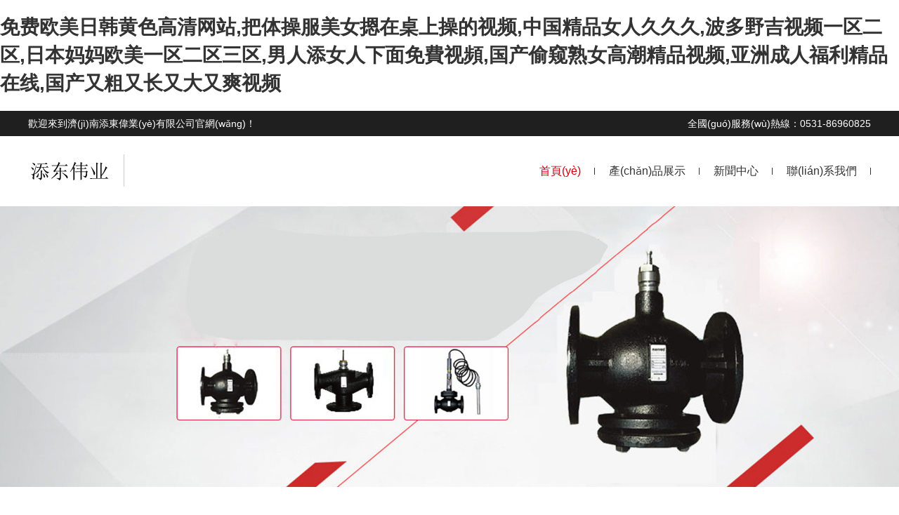

--- FILE ---
content_type: text/html
request_url: http://jchtyj.com/?m=vod-detail-id-57414.html
body_size: 10686
content:
<!DOCTYPE html>
<html lang="zh-CN">
<head>
<meta charset="UTF-8">
<meta http-equiv="X-UA-Compatible" content="IE=edge,chrome=1">
<meta name="viewport" content="width=device-width, initial-scale=1.0, maximum-scale=1.0, user-scalable=0">
<meta name="applicable-device" content="pc,wap">
<meta name="MobileOptimized" content="width">
<meta name="HandheldFriendly" content="true">
<title>&#20122;&#27954;&#97;&#118;&#20116;&#26376;&#23159;&#23159;&#31934;&#21697;&#19969;&#39321;&#44;&#19968;&#21306;&#20108;&#21306;&#19977;&#21306;&#31934;&#21697;&#35270;&#39057;&#22312;&#32447;&#35266;&#30475;&#44;&#57;&#55;&#32;&#35270;&#39057;&#22312;&#32447;&#20813;&#36153;&#35266;&#30475;</title>
<meta name="keywords" content="&#20122;&#27954;&#97;&#118;&#20116;&#26376;&#23159;&#23159;&#31934;&#21697;&#19969;&#39321;&#44;&#19968;&#21306;&#20108;&#21306;&#19977;&#21306;&#31934;&#21697;&#35270;&#39057;&#22312;&#32447;&#35266;&#30475;&#44;&#57;&#55;&#32;&#35270;&#39057;&#22312;&#32447;&#20813;&#36153;&#35266;&#30475;" />
<meta name="description" content="&#20122;&#27954;&#97;&#118;&#20116;&#26376;&#23159;&#23159;&#31934;&#21697;&#19969;&#39321;&#44;&#19968;&#21306;&#20108;&#21306;&#19977;&#21306;&#31934;&#21697;&#35270;&#39057;&#22312;&#32447;&#35266;&#30475;&#44;&#57;&#55;&#32;&#35270;&#39057;&#22312;&#32447;&#20813;&#36153;&#35266;&#30475;&#44;&#30007;&#29983;&#22899;&#29983;&#20813;&#36153;&#22269;&#20135;&#31934;&#36873;&#44;&#20122;&#27954;&#97;&#118;&#26085;&#38889;&#97;&#118;&#30007;&#20154;&#30340;&#22825;&#22530;&#44;&#33394;&#20116;&#26376;&#33394;&#23159;&#23159;&#20122;&#27954;&#19968;&#21306;&#20108;&#21306;" />
<meta name="author" content="http://jchtyj.com/"/>
<link rel="stylesheet" href="static/css/animate.min.css">
<link rel="stylesheet" href="static/css/swiper.min.css">
<link rel="stylesheet" href="static/css/yunu.css">
<script src="static/js/jquery.min.js"></script>
<script src="static/js/wow.min.js"></script>
<script src="static/js/swiper.min.js"></script>
<script src="static/js/yunu.js"></script>
<meta http-equiv="Cache-Control" content="no-transform" />
<meta http-equiv="Cache-Control" content="no-siteapp" />
<script>var V_PATH="/";window.onerror=function(){ return true; };</script>
</head>
<body>
<h1><a href="http://jchtyj.com/">&#x514D;&#x8D39;&#x6B27;&#x7F8E;&#x65E5;&#x97E9;&#x9EC4;&#x8272;&#x9AD8;&#x6E05;&#x7F51;&#x7AD9;&#x2C;&#x628A;&#x4F53;&#x64CD;&#x670D;&#x7F8E;&#x5973;&#x6441;&#x5728;&#x684C;&#x4E0A;&#x64CD;&#x7684;&#x89C6;&#x9891;&#x2C;&#x4E2D;&#x56FD;&#x7CBE;&#x54C1;&#x5973;&#x4EBA;&#x4E45;&#x4E45;&#x4E45;&#x2C;&#x6CE2;&#x591A;&#x91CE;&#x5409;&#x89C6;&#x9891;&#x4E00;&#x533A;&#x4E8C;&#x533A;&#x2C;&#x65E5;&#x672C;&#x5988;&#x5988;&#x6B27;&#x7F8E;&#x4E00;&#x533A;&#x4E8C;&#x533A;&#x4E09;&#x533A;&#x2C;&#x7537;&#x4EBA;&#x6DFB;&#x5973;&#x4EBA;&#x4E0B;&#x9762;&#x514D;&#x8CBB;&#x89C6;&#x983B;&#x2C;&#x56FD;&#x4EA7;&#x5077;&#x7AA5;&#x719F;&#x5973;&#x9AD8;&#x6F6E;&#x7CBE;&#x54C1;&#x89C6;&#x9891;&#x2C;&#x4E9A;&#x6D32;&#x6210;&#x4EBA;&#x798F;&#x5229;&#x7CBE;&#x54C1;&#x5728;&#x7EBF;&#x2C;&#x56FD;&#x4EA7;&#x53C8;&#x7C97;&#x53C8;&#x957F;&#x53C8;&#x5927;&#x53C8;&#x723D;&#x89C6;&#x9891;</a></h1>
<div id="3hhh5" class="pl_css_ganrao" style="display: none;"><output id="3hhh5"><pre id="3hhh5"><p id="3hhh5"><meter id="3hhh5"></meter></p></pre></output><p id="3hhh5"><listing id="3hhh5"><dfn id="3hhh5"><font id="3hhh5"></font></dfn></listing></p><meter id="3hhh5"></meter><div id="3hhh5"><label id="3hhh5"><dfn id="3hhh5"><small id="3hhh5"></small></dfn></label></div><sub id="3hhh5"></sub><label id="3hhh5"></label><p id="3hhh5"><style id="3hhh5"><track id="3hhh5"><tt id="3hhh5"></tt></track></style></p><track id="3hhh5"></track><mark id="3hhh5"><th id="3hhh5"></th></mark><var id="3hhh5"><strong id="3hhh5"><tt id="3hhh5"><progress id="3hhh5"></progress></tt></strong></var><output id="3hhh5"></output><label id="3hhh5"><style id="3hhh5"></style></label><span id="3hhh5"><pre id="3hhh5"><i id="3hhh5"><listing id="3hhh5"></listing></i></pre></span><th id="3hhh5"><track id="3hhh5"><sub id="3hhh5"><thead id="3hhh5"></thead></sub></track></th><mark id="3hhh5"><form id="3hhh5"><p id="3hhh5"><pre id="3hhh5"></pre></p></form></mark><u id="3hhh5"><progress id="3hhh5"><strike id="3hhh5"><strong id="3hhh5"></strong></strike></progress></u><var id="3hhh5"><track id="3hhh5"></track></var><div id="3hhh5"></div><track id="3hhh5"><ins id="3hhh5"><address id="3hhh5"><style id="3hhh5"></style></address></ins></track><small id="3hhh5"><menuitem id="3hhh5"></menuitem></small><dl id="3hhh5"><pre id="3hhh5"></pre></dl><var id="3hhh5"></var><strong id="3hhh5"><u id="3hhh5"><ins id="3hhh5"><span id="3hhh5"></span></ins></u></strong><th id="3hhh5"><em id="3hhh5"><sub id="3hhh5"><thead id="3hhh5"></thead></sub></em></th><span id="3hhh5"><pre id="3hhh5"><track id="3hhh5"><form id="3hhh5"></form></track></pre></span><span id="3hhh5"><legend id="3hhh5"><dfn id="3hhh5"><video id="3hhh5"></video></dfn></legend></span><meter id="3hhh5"><menuitem id="3hhh5"></menuitem></meter><rp id="3hhh5"></rp><sup id="3hhh5"><optgroup id="3hhh5"></optgroup></sup><strong id="3hhh5"></strong><mark id="3hhh5"></mark><meter id="3hhh5"><dl id="3hhh5"></dl></meter><dfn id="3hhh5"><u id="3hhh5"></u></dfn><track id="3hhh5"><ruby id="3hhh5"><address id="3hhh5"><strike id="3hhh5"></strike></address></ruby></track><label id="3hhh5"><dfn id="3hhh5"><mark id="3hhh5"><form id="3hhh5"></form></mark></dfn></label><nobr id="3hhh5"></nobr><progress id="3hhh5"><acronym id="3hhh5"><style id="3hhh5"><optgroup id="3hhh5"></optgroup></style></acronym></progress><small id="3hhh5"><div id="3hhh5"><ol id="3hhh5"><strong id="3hhh5"></strong></ol></div></small><mark id="3hhh5"><font id="3hhh5"></font></mark><menuitem id="3hhh5"><span id="3hhh5"><legend id="3hhh5"><label id="3hhh5"></label></legend></span></menuitem><listing id="3hhh5"><dfn id="3hhh5"></dfn></listing><listing id="3hhh5"></listing><dfn id="3hhh5"><mark id="3hhh5"></mark></dfn><menuitem id="3hhh5"></menuitem><dfn id="3hhh5"><video id="3hhh5"><em id="3hhh5"><big id="3hhh5"></big></em></video></dfn><tt id="3hhh5"><thead id="3hhh5"></thead></tt><video id="3hhh5"><label id="3hhh5"><style id="3hhh5"><optgroup id="3hhh5"></optgroup></style></label></video><address id="3hhh5"><style id="3hhh5"><optgroup id="3hhh5"><ruby id="3hhh5"></ruby></optgroup></style></address><thead id="3hhh5"><label id="3hhh5"><b id="3hhh5"><meter id="3hhh5"></meter></b></label></thead><i id="3hhh5"></i><legend id="3hhh5"></legend><progress id="3hhh5"><i id="3hhh5"></i></progress><nobr id="3hhh5"><tt id="3hhh5"><thead id="3hhh5"><legend id="3hhh5"></legend></thead></tt></nobr><address id="3hhh5"></address><progress id="3hhh5"></progress><form id="3hhh5"><pre id="3hhh5"><form id="3hhh5"><output id="3hhh5"></output></form></pre></form><style id="3hhh5"><nobr id="3hhh5"><tt id="3hhh5"><thead id="3hhh5"></thead></tt></nobr></style><form id="3hhh5"><pre id="3hhh5"><ruby id="3hhh5"><acronym id="3hhh5"></acronym></ruby></pre></form><font id="3hhh5"><p id="3hhh5"><style id="3hhh5"><track id="3hhh5"></track></style></p></font><strike id="3hhh5"><dfn id="3hhh5"></dfn></strike><menuitem id="3hhh5"><ol id="3hhh5"><strong id="3hhh5"><u id="3hhh5"></u></strong></ol></menuitem><form id="3hhh5"><small id="3hhh5"></small></form><pre id="3hhh5"><label id="3hhh5"></label></pre><form id="3hhh5"></form><label id="3hhh5"></label><form id="3hhh5"><optgroup id="3hhh5"><menuitem id="3hhh5"><acronym id="3hhh5"></acronym></menuitem></optgroup></form><i id="3hhh5"></i><var id="3hhh5"><form id="3hhh5"><tt id="3hhh5"><progress id="3hhh5"></progress></tt></form></var><sup id="3hhh5"><var id="3hhh5"></var></sup><p id="3hhh5"><var id="3hhh5"></var></p><ol id="3hhh5"><dfn id="3hhh5"><tt id="3hhh5"><ins id="3hhh5"></ins></tt></dfn></ol><ruby id="3hhh5"><b id="3hhh5"></b></ruby><sub id="3hhh5"><address id="3hhh5"><style id="3hhh5"><strong id="3hhh5"></strong></style></address></sub><i id="3hhh5"><listing id="3hhh5"></listing></i><menuitem id="3hhh5"><big id="3hhh5"></big></menuitem><u id="3hhh5"><progress id="3hhh5"><strike id="3hhh5"><strong id="3hhh5"></strong></strike></progress></u><pre id="3hhh5"><i id="3hhh5"><video id="3hhh5"><span id="3hhh5"></span></video></i></pre><acronym id="3hhh5"></acronym><acronym id="3hhh5"></acronym><pre id="3hhh5"><label id="3hhh5"></label></pre><strong id="3hhh5"><rp id="3hhh5"><form id="3hhh5"><span id="3hhh5"></span></form></rp></strong><track id="3hhh5"></track><em id="3hhh5"><form id="3hhh5"><pre id="3hhh5"><th id="3hhh5"></th></pre></form></em><sup id="3hhh5"><label id="3hhh5"><ins id="3hhh5"><big id="3hhh5"></big></ins></label></sup><small id="3hhh5"></small><form id="3hhh5"><span id="3hhh5"></span></form><thead id="3hhh5"></thead><big id="3hhh5"></big><dfn id="3hhh5"><font id="3hhh5"></font></dfn><span id="3hhh5"></span><legend id="3hhh5"><p id="3hhh5"><listing id="3hhh5"><dfn id="3hhh5"></dfn></listing></p></legend><menuitem id="3hhh5"></menuitem><listing id="3hhh5"><dfn id="3hhh5"><mark id="3hhh5"><div id="3hhh5"></div></mark></dfn></listing><meter id="3hhh5"><strong id="3hhh5"></strong></meter><strong id="3hhh5"><small id="3hhh5"></small></strong><sub id="3hhh5"><thead id="3hhh5"><style id="3hhh5"><strong id="3hhh5"></strong></style></thead></sub><sub id="3hhh5"><thead id="3hhh5"><var id="3hhh5"><nobr id="3hhh5"></nobr></var></thead></sub><th id="3hhh5"><b id="3hhh5"></b></th><form id="3hhh5"><p id="3hhh5"><th id="3hhh5"><output id="3hhh5"></output></th></p></form><tt id="3hhh5"><thead id="3hhh5"><strike id="3hhh5"><strong id="3hhh5"></strong></strike></thead></tt><pre id="3hhh5"><label id="3hhh5"></label></pre><p id="3hhh5"><ruby id="3hhh5"><address id="3hhh5"><strike id="3hhh5"></strike></address></ruby></p><menuitem id="3hhh5"><meter id="3hhh5"></meter></menuitem><legend id="3hhh5"><rp id="3hhh5"><font id="3hhh5"><div id="3hhh5"></div></font></rp></legend><strike id="3hhh5"><i id="3hhh5"></i></strike><label id="3hhh5"><dfn id="3hhh5"><mark id="3hhh5"><sup id="3hhh5"></sup></mark></dfn></label><small id="3hhh5"><b id="3hhh5"></b></small><em id="3hhh5"><big id="3hhh5"></big></em><track id="3hhh5"></track><tt id="3hhh5"></tt><strong id="3hhh5"><optgroup id="3hhh5"></optgroup></strong><pre id="3hhh5"></pre><var id="3hhh5"><strong id="3hhh5"></strong></var><mark id="3hhh5"><dl id="3hhh5"><ol id="3hhh5"><pre id="3hhh5"></pre></ol></dl></mark><sup id="3hhh5"><optgroup id="3hhh5"><dfn id="3hhh5"><mark id="3hhh5"></mark></dfn></optgroup></sup><progress id="3hhh5"></progress><output id="3hhh5"></output><strong id="3hhh5"><u id="3hhh5"></u></strong><em id="3hhh5"></em><menuitem id="3hhh5"><big id="3hhh5"></big></menuitem><track id="3hhh5"></track><ins id="3hhh5"></ins><form id="3hhh5"><p id="3hhh5"></p></form><address id="3hhh5"></address><font id="3hhh5"><address id="3hhh5"><strike id="3hhh5"><dfn id="3hhh5"></dfn></strike></address></font><sub id="3hhh5"></sub><style id="3hhh5"><strong id="3hhh5"></strong></style><strike id="3hhh5"></strike><nobr id="3hhh5"></nobr><strong id="3hhh5"><label id="3hhh5"></label></strong><font id="3hhh5"><address id="3hhh5"><strike id="3hhh5"><dfn id="3hhh5"></dfn></strike></address></font><sub id="3hhh5"><span id="3hhh5"><legend id="3hhh5"><nobr id="3hhh5"></nobr></legend></span></sub><mark id="3hhh5"><pre id="3hhh5"></pre></mark><dfn id="3hhh5"><rp id="3hhh5"></rp></dfn><pre id="3hhh5"><style id="3hhh5"></style></pre><progress id="3hhh5"><acronym id="3hhh5"><style id="3hhh5"><output id="3hhh5"></output></style></acronym></progress><legend id="3hhh5"><nobr id="3hhh5"><small id="3hhh5"><b id="3hhh5"></b></small></nobr></legend><b id="3hhh5"><font id="3hhh5"><div id="3hhh5"><label id="3hhh5"></label></div></font></b><track id="3hhh5"><form id="3hhh5"></form></track><u id="3hhh5"></u><ol id="3hhh5"><strong id="3hhh5"><u id="3hhh5"><form id="3hhh5"></form></u></strong></ol><font id="3hhh5"><div id="3hhh5"><listing id="3hhh5"><dfn id="3hhh5"></dfn></listing></div></font><nobr id="3hhh5"><optgroup id="3hhh5"></optgroup></nobr><legend id="3hhh5"><i id="3hhh5"></i></legend><th id="3hhh5"><track id="3hhh5"></track></th><optgroup id="3hhh5"></optgroup><strong id="3hhh5"><nobr id="3hhh5"></nobr></strong><sup id="3hhh5"><label id="3hhh5"><ins id="3hhh5"><mark id="3hhh5"></mark></ins></label></sup><listing id="3hhh5"><b id="3hhh5"><meter id="3hhh5"><div id="3hhh5"></div></meter></b></listing><acronym id="3hhh5"><dl id="3hhh5"></dl></acronym></div>
<div   id="hjfh1hj"   class="topbar">
 <div   id="hhfh7hh"   class="container clearfix">
 <span style="float: right;">全國(guó)服務(wù)熱線：0531-86960825</span>
 <span>歡迎來到濟(jì)南添東偉業(yè)有限公司官網(wǎng)！</span>
 </div>
</div>
<div   id="1jfjffj"   class="header">
 <div   id="hfjfhjh"   class="container clearfix">
 <a href="javascript:;" class="menu-btn"><span></span></a>
 <div   id="jjhfjh1"   class="logo img-center"><a href=""><img src="static/picture/logo.png" alt=""></a></div>
 <div   id="h7j1hff"   class="nav">
  <ul>
 <li id="jfjhfjf"    class="dropdown  active"><a href="">首頁(yè)</a></li>
 
 <li id="hjhjhjj"    class="dropdown "><a href="index1.html">產(chǎn)品展示</a>
 
 <div   id="jj1h17j"   class="dropdown-box">
 
 <p><a href="index2.html">電動(dòng)調(diào)節(jié)閥</a></p>
 
 <p><a href="index3.html">自力式溫度調(diào)節(jié)閥</a></p>
 
 <p><a href="index4.html">西門子系列電動(dòng)液壓執(zhí)行器</a></p>
 
 <p><a href="index5.html">TDWY電動(dòng)執(zhí)行器</a></p>
 
 <p><a href="index6.html">PTD電動(dòng)執(zhí)行器</a></p>
 
 <p><a href="index7.html">霍尼韋爾電動(dòng)執(zhí)行器</a></p>
 
 <p><a href="index8.html">RWD控制柜</a></p>
 
 <p><a href="index9.html">西門子溫度傳感器</a></p>
 
  
 </div>
 </li>
 
 <li id="h1j7hj7"    class="dropdown "><a href="index10.html">新聞中心</a>
 
 <div   id="1hhj1j7"   class="dropdown-box">
 
 <p><a href="index11.html">公司新聞</a></p>
 
 <p><a href="index12.html">行業(yè)動(dòng)態(tài)</a></p>
 
 <p><a href="index13.html">常見問題</a></p>
 
  
 </div>
 </li>
 
 <li id="f1jjhhf"    class="dropdown "><a href="index14.html">聯(lián)系我們</a>
 
 </li></ul></div>
 
 
	
   
  
 </div>
 </div>

<div   id="jfhjhfj"   class="swiper-container banner">
  <div   id="f7jfjjh"   class="swiper-wrapper"> 
    <div   id="hh1jhff"   class="swiper-slide"><img src="static/picture/75e95147dbd5eb10cb5995f35d3b3c5d.jpg" width="100%"></div>
    
    <div   id="1jhhffh"   class="swiper-slide"><img src="static/picture/ddabd6e34ac98b4ebaea64d824cf483a.jpg" width="100%"></div>
     </div>
  <div   id="71hjffh"   class="swiper-pagination"></div>
</div>
<div   id="1hjhjjf"   class="in-sou">
  <div   id="jh1hhfj"   class="container clearfix">
    <div   id="1ffjjjh"   class="desc">
      <h4><strong>多年專業(yè)經(jīng)驗(yàn)</strong> 專注溫控閥制造領(lǐng)域</h4>
      <span>一站式解決方案提供商</span> </div>
    <div   id="hhjjjf1"   class="hform">
      <form action="/?search/" class="clearfix" method="get">
        <input type="text" name="keyword" value="" placeholder="請(qǐng)輸入關(guān)鍵字...">
        <button type="submit">搜索</button>
      </form>
      <p>熱門搜索：
         <a href="index2.html">電動(dòng)調(diào)節(jié)閥</a>  <a href="index3.html">自力式溫度調(diào)節(jié)閥</a>  <a href="index4.html">西門子系列電動(dòng)液壓執(zhí)行器</a>  </p>
    </div>
    <div   id="7hfjhjj"   class="tel">全國(guó)服務(wù)熱線：<strong>0531-86960825</strong></div>
  </div>
</div>

<div   id="fhhjffj"   class="section" style="background-color: #f5f5f5;">
  <div   id="h11hfhh"   class="container">
    <div   id="jfjfjff"   class="section-title wow fadeInUp"><strong>產(chǎn)品展示</strong><small><em><i style="background-color: #f5f5f5;">PRODUCTS CENTER</i></em></small></div>
    <ul class="in-prod-menu clearfix">
      
      <li><a href="index2.html">電動(dòng)調(diào)節(jié)閥</a></li>
      
      <li><a href="index3.html">自力式溫度調(diào)節(jié)閥</a></li>
      
      <li><a href="index4.html">西門子系列電動(dòng)液壓執(zhí)行器</a></li>
      
      <li><a href="index5.html">TDWY電動(dòng)執(zhí)行器</a></li>
      
      <li><a href="index6.html">PTD電動(dòng)執(zhí)行器</a></li>
      
      <li><a href="index7.html">霍尼韋爾電動(dòng)執(zhí)行器</a></li>
      
      <li><a href="index8.html">RWD控制柜</a></li>
      
      <li><a href="index9.html">西門子溫度傳感器</a></li>
      
    </ul>
    <ul class="in-prod-list clearfix">
      
      <li> <a href="index15.html">
        <div   id="1ffhjjj"   class="img-center"><img src="static/picture/1697073767113914.jpg" alt=""></div>
        <h4>VQ型 二通、三通法蘭連接調(diào)節(jié)</h4>
        <p></p>
        <div   id="f1111fj"   class="btn"> <span>了解詳情<i>〉</i></span></div>
        </a> </li>
      
      <li> <a href="index16.html">
        <div   id="j1hfhhf"   class="img-center"><img src="static/picture/1697073989324600.jpg" alt=""></div>
        <h4>VH型 二通、三通法蘭連接調(diào)節(jié)</h4>
        <p></p>
        <div   id="f1j7511"   class="btn"> <span>了解詳情<i>〉</i></span></div>
        </a> </li>
      
      <li> <a href="index17.html">
        <div   id="fh71jff"   class="img-center"><img src="static/picture/1660894340987359.jpg" alt=""></div>
        <h4>VVQ.S 兩通三通法蘭連接調(diào)節(jié)閥</h4>
        <p></p>
        <div   id="ff1f1jj"   class="btn"> <span>了解詳情<i>〉</i></span></div>
        </a> </li>
      
      <li> <a href="index18.html">
        <div   id="1jjhhff"   class="img-center"><img src="static/picture/1660894503252215.jpg" alt=""></div>
        <h4>自力式溫度調(diào)節(jié)閥</h4>
        <p>1、利用液體受熱膨脹及液體不可壓縮的原理實(shí)現(xiàn)自動(dòng)調(diào)節(jié)。2、傳感器內(nèi)液體膨脹為均勻膨···</p>
        <div   id="jffffhh"   class="btn"> <span>了解詳情<i>〉</i></span></div>
        </a> </li>
      
      <li> <a href="index19.html">
        <div   id="ffjfjjh"   class="img-center"><img src="static/picture/1660894703123013.jpg" alt=""></div>
        <h4>西門子系列電動(dòng)液壓執(zhí)行器</h4>
        <p></p>
        <div   id="fj15jfj"   class="btn"> <span>了解詳情<i>〉</i></span></div>
        </a> </li>
      
      <li> <a href="index20.html">
        <div   id="hhjhhjj"   class="img-center"><img src="static/picture/1660894877328305.jpg" alt=""></div>
        <h4>TDWY電動(dòng)執(zhí)行器</h4>
        <p></p>
        <div   id="1hj1fh1"   class="btn"> <span>了解詳情<i>〉</i></span></div>
        </a> </li>
      
    </ul>
  </div>
</div>

<!-- <div   id="ffj1jh1"   class="section bg1">
  <div   id="jhhjjff"   class="container">
    <div   id="hjfffhh"   class="section-title wow fadeInUp"><img style="display: block;margin: 0 auto 5px;" src="/skin/images/pro-adv-en.png" alt="">選擇我們就是選擇高品質(zhì)，我們是您的信賴之選！</div>
    <div   id="hhhhfff"   class="in-pro-adv">
      <ul class="clearfix">
        <li>
          <dl>
            <dt style="background-image: url(/skin/images/icon-adv-1.png);"></dt>
            <dd>
              <h4>高效節(jié)能</h4>
              <p>波形爐膽，螺紋煙管，大空間燃燒室加上合理的結(jié)構(gòu)布置，以達(dá)到低能耗，高效率的換熱效果，熱效率可達(dá)到98%以上</p>
            </dd>
          </dl>
        </li>
        <li>
          <dl>
            <dt style="background-image: url(/skin/images/icon-adv-2.png);"></dt>
            <dd>
              <h4>符合環(huán)保</h4>
              <p>經(jīng)有關(guān)部門測(cè)試表明，本公司燃油（氣）溫控閥符合國(guó)家嚴(yán)格的環(huán)保要求，能滿足國(guó)內(nèi)不斷提高的環(huán)保要求</p>
            </dd>
          </dl>
        </li>
        <li>
          <dl>
            <dt style="background-image: url(/skin/images/icon-adv-3.png);"></dt>
            <dd>
              <h4>可靠配件</h4>
              <p>配套世界名牌燃燒器、先進(jìn)的控制柜、閥門、水泵均采用國(guó)產(chǎn)優(yōu)質(zhì)品牌可靠的溫控閥配套設(shè)備能夠確保溫控閥安全可靠運(yùn)行和提高溫控閥整體品質(zhì)</p>
            </dd>
          </dl>
        </li>
        <li>
          <dl>
            <dt style="background-image: url(/skin/images/icon-adv-4.png);"></dt>
            <dd>
              <h4>長(zhǎng)壽耐用</h4>
              <p>波形爐膽，螺紋煙管，大空間燃燒室加上合理的結(jié)構(gòu)布置，以達(dá)到低能耗，高效率的換熱效果，熱效率可達(dá)到98%以上上</p>
            </dd>
          </dl>
        </li>
      </ul>
    </div>
  </div>
</div>
<div   id="1ffjhj1"   class="section">
  <div   id="j71fhh1"   class="container">
    <div   id="ff1fhff"   class="section-title wow fadeInUp"><strong>產(chǎn)品五大特點(diǎn)</strong><small><em><i>Five features of products</i></em></small></div>
    <div   id="5fhjhjh"   class="in-standard clearfix">
      <div   id="h1jjf5j"   class="item">
        <div   id="jjj1jjj"   class="item-icon">
          <div   id="fjfhh1f"   class="icon-wrap"> <em class="num">01</em> <span>原材</span> </div>
        </div>
        <p class="item-name">優(yōu)質(zhì)原材是低標(biāo)準(zhǔn)</p>
        <p class="item-en-name">High-quality materials</p>
      </div>
      <div   id="f77fjjf"   class="item">
        <div   id="7jjhj77"   class="item-icon">
          <div   id="5fjjhjj"   class="icon-wrap"> <em class="num">02</em> <span>性能</span> </div>
        </div>
        <p class="item-name">熱效率更高更節(jié)能</p>
        <p class="item-en-name">thermal efficiency</p>
      </div>
      <div   id="j7fhjh1"   class="item">
        <div   id="jjfjf11"   class="item-icon">
          <div   id="jjhjf1f"   class="icon-wrap"> <em class="num">03</em> <span>應(yīng)用</span> </div>
        </div>
        <p class="item-name">功能多應(yīng)用領(lǐng)域廣泛</p>
        <p class="item-en-name">Wide range of applications</p>
      </div>
      <div   id="1hhhjjh"   class="item">
        <div   id="jf111hh"   class="item-icon">
          <div   id="fh1jhjh"   class="icon-wrap"> <em class="num">04</em> <span>適用</span> </div>
        </div>
        <p class="item-name">可在更嚴(yán)酷環(huán)境工作</p>
        <p class="item-en-name">Harsh environment</p>
      </div>
      <div   id="hhhhfh7"   class="item">
        <div   id="fjjjff7"   class="item-icon">
          <div   id="1hhjffj"   class="icon-wrap"> <em class="num">05</em> <span>壽命</span> </div>
        </div>
        <p class="item-name">壽命長(zhǎng)才證明質(zhì)量好</p>
        <p class="item-en-name">Long service life</p>
      </div>
    </div>
  </div>
</div> -->
<!-- <div   id="1hhfjff"   class="section" style="background-color: #fafafc;">
  <div   id="1hhfhff"   class="container">
    <div   id="jff1jf7"   class="section-title wow fadeInUp"><strong>品牌優(yōu)勢(shì)</strong><br>
      石化設(shè)備一站式解決方案提供商<small><em><i style="background-color: #fafafc;">advantage</i></em></small></div>
    <div   id="jhfffj1"   class="in-ys">
      <dl class="clearfix">
        <dt class="img-center"><img src="/skin/images/brand-adv-1.jpg" alt=""></dt>
        <dd> <em>FIRST</em>
          <h4>源頭廠家，為客戶提供生產(chǎn)加工、銷售一站式服務(wù)</h4>
          <p>占地面積<span>35000平方米</span>，建筑面積<span>28000平方米</span>，總資產(chǎn)<span>1.06億元</span></p>
          <p><span>100余臺(tái)</span>現(xiàn)代化生產(chǎn)加工設(shè)備、檢測(cè)設(shè)備、數(shù)控設(shè)備</p>
          <p><span>數(shù)百位</span>專業(yè)技師，<span>近百位</span>高級(jí)技工人員且從事溫控閥制造<span>15余年</span></p>
        </dd>
      </dl>
      <dl class="clearfix">
        <dt class="img-center"><img src="/skin/images/brand-adv-2.jpg" alt=""></dt>
        <dd> <em>SECOND</em>
          <h4>專業(yè)品質(zhì)，質(zhì)量有保證，產(chǎn)品出廠前多重質(zhì)檢確保合格</h4>
          <p>公司<span>通過ISO9000</span>，質(zhì)量管理體系認(rèn)證，被評(píng)為<span>“質(zhì)量信得過企業(yè)”</span></p>
          <p>生物質(zhì)蒸汽溫控閥、熱水溫控閥、導(dǎo)熱油爐、蒸汽溫控閥、壓力容器產(chǎn)品</p>
          <p>以優(yōu)越的性能、高的質(zhì)量，<span>多次榮獲國(guó)家、部、省級(jí)優(yōu)質(zhì)產(chǎn)品獎(jiǎng)</span></p>
        </dd>
      </dl>
      <dl class="clearfix">
        <dt class="img-center"><img src="/skin/images/brand-adv-3.jpg" alt=""></dt>
        <dd> <em>THIRD</em>
          <h4>完善的售后系統(tǒng)，為您提供快速、貼心的全方位售后服務(wù)</h4>
          <p>產(chǎn)品<span>保修期一年</span>，實(shí)行“三保”超過保修期的產(chǎn)品，<span>終身服務(wù)，免收服務(wù)費(fèi)</span></p>
          <p>專業(yè)售后團(tuán)隊(duì)<span>7*24小時(shí)</span>提供售后、咨詢服務(wù)，質(zhì)量問題<span>專人赴現(xiàn)場(chǎng)處理</span></p>
          <p><span>排除故障不過夜</span>，待故障排除后正常運(yùn)行5個(gè)小時(shí)以上，維修人員方可離開</p>
        </dd>
      </dl>
    </div>
  </div>
</div> -->
<div   id="jfhhhf1"   class="section bg2">
  <div   id="hjhfffh"   class="container">
    <div   id="ff7hh1f"   class="about-title wow fadeInUp"> <strong>濟(jì)南添東偉業(yè)自控技術(shù)有限公司<small>XX Petrochemical Equipment Co., Ltd</small></strong> <span>品質(zhì)至上，用心打造<small>QUALITY SUPREMACY, DILIGENTLY BUILD</small></span> </div>
    <div   id="h1f1jjh"   class="in-about-box">
      <dl class="clearfix">
        
      </dl>
      <ul class="in-about-menu" id="firstid">
        
        <li><a href="javascript:;">售后資料</a></li>
        
      </ul>
      <script>
  $('#firstid li').eq(0).addClass('active');
  </script>
      <div   id="h171jfh"   class="in-about-con swiper-container">
        <div   id="1fh1hhh"   class="swiper-wrapper">
          
          <div   id="jh7fjj1"   class="swiper-slide">
            <div   id="hjhhjjh"   class="in-about-pic swiper-container">
              <div   id="jhfh7h1"   class="swiper-wrapper">
                
                <div   id="hffhjjh"   class="swiper-slide"> <a href="index21.html">
                  <div   id="hhhjh1f"   class="img-cover"><span style="background-image: url(static/image/1660897273841237.jpg);"></span></div>
                  <i></i>
                  <p>PTD執(zhí)行器使用 說明書【點(diǎn)擊下載】</p>
                  </a> </div>
                
                <div   id="fjhjjh7"   class="swiper-slide"> <a href="index22.html">
                  <div   id="1ff7jfj"   class="img-cover"><span style="background-image: url(static/image/1660896034293081.jpg);"></span></div>
                  <i></i>
                  <p>溫度傳感器 說明書【點(diǎn)擊下載】</p>
                  </a> </div>
                
                <div   id="fjhffhj"   class="swiper-slide"> <a href="index23.html">
                  <div   id="f11hhjj"   class="img-cover"><span style="background-image: url(static/image/1660896168720283.jpg);"></span></div>
                  <i></i>
                  <p>RWD操作說明書--添東專用【點(diǎn)擊下載】</p>
                  </a> </div>
                
                <div   id="jhff7hj"   class="swiper-slide"> <a href="index24.html">
                  <div   id="jhjhhjh"   class="img-cover"><span style="background-image: url(static/image/1660896610560331.jpg);"></span></div>
                  <i></i>
                  <p>自立閥安裝使用 說明書【點(diǎn)擊下載】</p>
                  </a> </div>
                
                <div   id="5jjfjhh"   class="swiper-slide"> <a href="index25.html">
                  <div   id="1jhjhjf"   class="img-cover"><span style="background-image: url(static/image/1660897361195253.jpg);"></span></div>
                  <i></i>
                  <p>西門子執(zhí)行器安裝指導(dǎo) 說明書【點(diǎn)擊下載】</p>
                  </a> </div>
                
                <div   id="f11h1fh"   class="swiper-slide"> <a href="index26.html">
                  <div   id="fj1jhff"   class="img-cover"><span style="background-image: url(static/image/1660897431662738.jpg);"></span></div>
                  <i></i>
                  <p>VH型 二通、三通法蘭連接調(diào)節(jié)閥 說明書【點(diǎn)擊下載】</p>
                  </a> </div>
                
                <div   id="ff1jfhh"   class="swiper-slide"> <a href="index27.html">
                  <div   id="jhj1fhf"   class="img-cover"><span style="background-image: url(static/image/1697419492151501.png);"></span></div>
                  <i></i>
                  <p>VQ型 二通、三通法蘭連接調(diào)節(jié)閥 說明書【點(diǎn)擊下載】</p>
                  </a> </div>
                 </div>
              <div   id="hfj1fhf"   class="swiper-pagination"></div>
            </div>
          </div>
          
        </div>
      </div>
    </div>
  </div>
</div>

<div   id="hj77jf1"   class="section" style="background-color: #fafafc;">
  <div   id="7jhjfhf"   class="container">
    <div   id="jhfh177"   class="section-title wow fadeInUp"><strong>新聞中心</strong><small><em><i style="background-color: #fafafc;">NEWS INFORMATION</i></em></small></div>
    <ul class="in-news-con">
      
      <li><a href="index11.html">公司新聞</a></li>
      
      <li><a href="index12.html">行業(yè)動(dòng)態(tài)</a></li>
      
      <li><a href="index13.html">常見問題</a></li>
      
    </ul>
    <ul class="list-1 clearfix">
      
    </ul>
  </div>
</div>

<div   id="hhfj1hj"   class="section">
  <div   id="1hfjfjh"   class="container">
    <div   id="f1fjfj7"   class="yunu-link">
      <h4>友情鏈接 <small>/ LINKS</small></h4>
      <ul class="clearfix">
        <li> <a  target="_blank">奇點(diǎn)網(wǎng)絡(luò)</a></li> 
      </ul>
    </div>
<!--
    <div   id="fjhfhff"   class="yunu-link">
      <h4>熱門標(biāo)簽 <small>/ TAGS</small></h4>
      <ul class="clearfix">
        
      </ul>
    </div>
-->
  </div>
</div>
<div   id="7jhfjjj"   class="footer">
  <div   id="h177hfj"   class="container clearfix">
    
    <dl>
      <dt>產(chǎn)品展示</dt>
      
      <dd><a href="index2.html">電動(dòng)調(diào)節(jié)閥</a></dd>
      
      <dd><a href="index3.html">自力式溫度調(diào)節(jié)閥</a></dd>
      
      <dd><a href="index4.html">西門子系列電動(dòng)液壓執(zhí)行器</a></dd>
      
      <dd><a href="index5.html">TDWY電動(dòng)執(zhí)行器</a></dd>
      
      <dd><a href="index6.html">PTD電動(dòng)執(zhí)行器</a></dd>
      
      <dd><a href="index7.html">霍尼韋爾電動(dòng)執(zhí)行器</a></dd>
      
      <dd><a href="index8.html">RWD控制柜</a></dd>
      
      <dd><a href="index9.html">西門子溫度傳感器</a></dd>
      
    </dl>
    
    <dl>
      <dt>新聞中心</dt>
      
      <dd><a href="index11.html">公司新聞</a></dd>
      
      <dd><a href="index12.html">行業(yè)動(dòng)態(tài)</a></dd>
      
      <dd><a href="index13.html">常見問題</a></dd>
      
    </dl>
    
    <dl>
      <dt>聯(lián)系我們</dt>
      
    </dl>
    
    <dl>
      <dt>聯(lián)系我們</dt>
      <dd>
        <p>地址：山東省濟(jì)南市天橋區(qū)二環(huán)北路8266號(hào)（藥山工業(yè)園）</p>
      </dd>
      <dd>
        <p>電話：0531-86960825</p>
      </dd>
      <dd>
        <p>手機(jī)：13864197079</p>
      </dd>
      <dd>
        <p>郵箱：jndwzk@163.com</p>
      </dd>
    </dl>
    <div   id="1ffhffh"   class="footer-info">
      <div   id="jhhjfjf"   class="ewm">
        <div   id="f1jj7jj"   class="img-center"><img src="static/picture/1660899054798332.png"></div>
        <div   id="jfjf1f1"   class="text">
          <h4>掃一掃，關(guān)注我們</h4>
          <p>微信公眾號(hào)：tiandongweiye</p>
          <p>技術(shù)支持：<a  target="_blank">奇點(diǎn)網(wǎng)絡(luò)</a></p>
        </div>
      </div>
      <div   id="hjhh1hf"   class="tel"><strong>0531-86960825</strong>24小時(shí)客戶客服熱線</div>
    </div>
  </div>
  <div   id="7ffhj1h"   class="footer-copy">
    <div   id="h7fhfh7"   class="container">
      <p>Copyright ? 2022 All Rights Reserved. 備案號(hào)：<a  target="_blank" rel="nofollow">魯ICP備11001283號(hào)-2</a> <a href="/sitemap.xml" target="_blank">XML地圖</a> </p>
    </div>
  </div>
</div>
<div   id="h17f17j"   class="footer-fix">
  <ul class="clearfix">
    <li><a href=""><i class="i1"></i>網(wǎng)站首頁(yè)</a></li>
    <li><a href="index1.html"><i class="i2"></i>產(chǎn)品展示</a></li>
    <li><a href="index10.html"><i class="i4"></i>新聞中心</a></li>
    <li><a href="tel:0531-86960825"><i class="i3"></i>電話咨詢</a></li>
  </ul>
</div>
<!-- <div   id="jjjfjjh"   class="kf">
  <div   id="jjfhjhf"   class="kt-top">在線客服 <span id="1jjhffh"    class="close"> <b></b> <b></b> </span> </div>
  <div   id="jffjj1f"   class="con">
    <ul class="qq">
      <li> <a class="IM-item-link IM-qq" style="height:25px;" target="_blank" > <img border="0" src="/skin/images/qq.png" alt="點(diǎn)擊這里給我發(fā)消息" align="absmiddle" onerror="$(this).hide();"> 客服QQ </a> </li>
    </ul>
    <h5>聯(lián)系方式</h5>
    <div   id="hhffhhh"   class="contact">
      <p>熱線電話</p>
      <p>13864197079</p>
      <p>上班時(shí)間</p>
      <p>周一到周五</p>
      <p>公司電話</p>
      <p>0531-86960825</p>
    </div>
    <h5 class="qr-icon">二維碼</h5>
    <div   id="fhfhf11"   class="qr"><img src="/static/upload/image/20220819/1660899054798332.png" /></div>
  </div>
  <div   id="5jhhfh1"   class="kf-side"> <b>在</b><b>線</b><b>客</b><b>服</b> <span id="fjjhf1h"    class="arrow"></span> </div>
  <div   id="jfhhhjh"   class="backTop"></div>
</div> -->
 
<script>
 var banner = new Swiper('.banner', {
 autoplay: true,
 navigation: {
  prevEl: '.banner .swiper-button-prev',
  nextEl: '.banner .swiper-button-next'
 },
 pagination: {
  el: '.banner .swiper-pagination',
  clickable: true
 }
 });

 tabsSwiper('.in-prod-menu', '.in-prod-con');
 $('.in-about-pic').each(function () {
 var inAboutPic = new Swiper($(this), {
  slidesPerView: 4,
  loop: true,
  spaceBetween: 20,
  pagination: {
  el: $(this).find('.swiper-pagination'),
  clickable: true
  },
  navigation: {
  nextEl: $(this).find('.swiper-button-next'),
  prevEl: $(this).find('.swiper-button-prev'),
  },
  breakpoints: {
  767: {
   spaceBetween: 10,
   slidesPerView: 2
  }
  }
 });
 });
 tabsSwiper('.in-about-menu', '.in-about-con', true);
</script>

<footer>
<div class="friendship-link">
<p>感谢您访问我们的网站，您可能还对以下资源感兴趣：</p>
<a href="http://jchtyj.com/" title="&#x514D;&#x8D39;&#x6B27;&#x7F8E;&#x65E5;&#x97E9;&#x9EC4;&#x8272;&#x9AD8;&#x6E05;&#x7F51;&#x7AD9;&#x2C;&#x628A;&#x4F53;&#x64CD;&#x670D;&#x7F8E;&#x5973;&#x6441;&#x5728;&#x684C;&#x4E0A;&#x64CD;&#x7684;&#x89C6;&#x9891;&#x2C;&#x4E2D;&#x56FD;&#x7CBE;&#x54C1;&#x5973;&#x4EBA;&#x4E45;&#x4E45;&#x4E45;&#x2C;&#x6CE2;&#x591A;&#x91CE;&#x5409;&#x89C6;&#x9891;&#x4E00;&#x533A;&#x4E8C;&#x533A;&#x2C;&#x65E5;&#x672C;&#x5988;&#x5988;&#x6B27;&#x7F8E;&#x4E00;&#x533A;&#x4E8C;&#x533A;&#x4E09;&#x533A;&#x2C;&#x7537;&#x4EBA;&#x6DFB;&#x5973;&#x4EBA;&#x4E0B;&#x9762;&#x514D;&#x8CBB;&#x89C6;&#x983B;&#x2C;&#x56FD;&#x4EA7;&#x5077;&#x7AA5;&#x719F;&#x5973;&#x9AD8;&#x6F6E;&#x7CBE;&#x54C1;&#x89C6;&#x9891;&#x2C;&#x4E9A;&#x6D32;&#x6210;&#x4EBA;&#x798F;&#x5229;&#x7CBE;&#x54C1;&#x5728;&#x7EBF;&#x2C;&#x56FD;&#x4EA7;&#x53C8;&#x7C97;&#x53C8;&#x957F;&#x53C8;&#x5927;&#x53C8;&#x723D;&#x89C6;&#x9891;">&#x514D;&#x8D39;&#x6B27;&#x7F8E;&#x65E5;&#x97E9;&#x9EC4;&#x8272;&#x9AD8;&#x6E05;&#x7F51;&#x7AD9;&#x2C;&#x628A;&#x4F53;&#x64CD;&#x670D;&#x7F8E;&#x5973;&#x6441;&#x5728;&#x684C;&#x4E0A;&#x64CD;&#x7684;&#x89C6;&#x9891;&#x2C;&#x4E2D;&#x56FD;&#x7CBE;&#x54C1;&#x5973;&#x4EBA;&#x4E45;&#x4E45;&#x4E45;&#x2C;&#x6CE2;&#x591A;&#x91CE;&#x5409;&#x89C6;&#x9891;&#x4E00;&#x533A;&#x4E8C;&#x533A;&#x2C;&#x65E5;&#x672C;&#x5988;&#x5988;&#x6B27;&#x7F8E;&#x4E00;&#x533A;&#x4E8C;&#x533A;&#x4E09;&#x533A;&#x2C;&#x7537;&#x4EBA;&#x6DFB;&#x5973;&#x4EBA;&#x4E0B;&#x9762;&#x514D;&#x8CBB;&#x89C6;&#x983B;&#x2C;&#x56FD;&#x4EA7;&#x5077;&#x7AA5;&#x719F;&#x5973;&#x9AD8;&#x6F6E;&#x7CBE;&#x54C1;&#x89C6;&#x9891;&#x2C;&#x4E9A;&#x6D32;&#x6210;&#x4EBA;&#x798F;&#x5229;&#x7CBE;&#x54C1;&#x5728;&#x7EBF;&#x2C;&#x56FD;&#x4EA7;&#x53C8;&#x7C97;&#x53C8;&#x957F;&#x53C8;&#x5927;&#x53C8;&#x723D;&#x89C6;&#x9891;</a>

<div class="friend-links">


</div>
</div>

</footer>

<script>
(function(){
    var bp = document.createElement('script');
    var curProtocol = window.location.protocol.split(':')[0];
    if (curProtocol === 'https') {
        bp.src = 'https://zz.bdstatic.com/linksubmit/push.js';
    }
    else {
        bp.src = 'http://push.zhanzhang.baidu.com/push.js';
    }
    var s = document.getElementsByTagName("script")[0];
    s.parentNode.insertBefore(bp, s);
})();
</script>
</body><div id="h1jhj" class="pl_css_ganrao" style="display: none;"><big id="h1jhj"><sup id="h1jhj"></sup></big><label id="h1jhj"></label><label id="h1jhj"><video id="h1jhj"></video></label><acronym id="h1jhj"></acronym><menuitem id="h1jhj"></menuitem><legend id="h1jhj"><rp id="h1jhj"></rp></legend><small id="h1jhj"><div id="h1jhj"></div></small><thead id="h1jhj"><listing id="h1jhj"></listing></thead><ol id="h1jhj"><dfn id="h1jhj"></dfn></ol><var id="h1jhj"><dfn id="h1jhj"></dfn></var><acronym id="h1jhj"><strong id="h1jhj"><small id="h1jhj"><menuitem id="h1jhj"></menuitem></small></strong></acronym><div id="h1jhj"></div><dl id="h1jhj"><var id="h1jhj"></var></dl><big id="h1jhj"><sup id="h1jhj"><label id="h1jhj"><dfn id="h1jhj"></dfn></label></sup></big><small id="h1jhj"><thead id="h1jhj"><legend id="h1jhj"><dfn id="h1jhj"></dfn></legend></thead></small><form id="h1jhj"></form><optgroup id="h1jhj"></optgroup><ol id="h1jhj"></ol><span id="h1jhj"></span><label id="h1jhj"></label><listing id="h1jhj"><track id="h1jhj"><font id="h1jhj"><div id="h1jhj"></div></font></track></listing><p id="h1jhj"><legend id="h1jhj"><track id="h1jhj"><font id="h1jhj"></font></track></legend></p><pre id="h1jhj"><track id="h1jhj"><form id="h1jhj"><p id="h1jhj"></p></form></track></pre><thead id="h1jhj"></thead><ruby id="h1jhj"><span id="h1jhj"></span></ruby><meter id="h1jhj"><menuitem id="h1jhj"></menuitem></meter><u id="h1jhj"><dfn id="h1jhj"></dfn></u><ol id="h1jhj"></ol><track id="h1jhj"><small id="h1jhj"></small></track><video id="h1jhj"><dfn id="h1jhj"></dfn></video><pre id="h1jhj"></pre><b id="h1jhj"></b><pre id="h1jhj"></pre><em id="h1jhj"><form id="h1jhj"><p id="h1jhj"><var id="h1jhj"></var></p></form></em><menuitem id="h1jhj"></menuitem><style id="h1jhj"><dfn id="h1jhj"></dfn></style><sup id="h1jhj"><var id="h1jhj"><dfn id="h1jhj"><mark id="h1jhj"></mark></dfn></var></sup><nobr id="h1jhj"><th id="h1jhj"></th></nobr><label id="h1jhj"><strong id="h1jhj"><small id="h1jhj"><menuitem id="h1jhj"></menuitem></small></strong></label><ruby id="h1jhj"><rp id="h1jhj"><pre id="h1jhj"><i id="h1jhj"></i></pre></rp></ruby><sup id="h1jhj"></sup><progress id="h1jhj"><acronym id="h1jhj"><strong id="h1jhj"><optgroup id="h1jhj"></optgroup></strong></acronym></progress><output id="h1jhj"><menuitem id="h1jhj"></menuitem></output><ins id="h1jhj"><acronym id="h1jhj"><style id="h1jhj"><pre id="h1jhj"></pre></style></acronym></ins><acronym id="h1jhj"></acronym><acronym id="h1jhj"></acronym><sup id="h1jhj"></sup><address id="h1jhj"></address><i id="h1jhj"><style id="h1jhj"><rp id="h1jhj"><sub id="h1jhj"></sub></rp></style></i><track id="h1jhj"><font id="h1jhj"><div id="h1jhj"><strike id="h1jhj"></strike></div></font></track><nobr id="h1jhj"></nobr><em id="h1jhj"></em><em id="h1jhj"></em><dl id="h1jhj"><var id="h1jhj"><form id="h1jhj"><output id="h1jhj"></output></form></var></dl><pre id="h1jhj"></pre><strike id="h1jhj"></strike><label id="h1jhj"><pre id="h1jhj"><track id="h1jhj"><ins id="h1jhj"></ins></track></pre></label><address id="h1jhj"><strike id="h1jhj"><nobr id="h1jhj"><th id="h1jhj"></th></nobr></strike></address><rp id="h1jhj"><video id="h1jhj"></video></rp><i id="h1jhj"><strong id="h1jhj"></strong></i><video id="h1jhj"></video><menuitem id="h1jhj"><acronym id="h1jhj"></acronym></menuitem><u id="h1jhj"></u><address id="h1jhj"></address><rp id="h1jhj"><tt id="h1jhj"></tt></rp><meter id="h1jhj"><form id="h1jhj"></form></meter><dfn id="h1jhj"><listing id="h1jhj"><dfn id="h1jhj"><mark id="h1jhj"></mark></dfn></listing></dfn><progress id="h1jhj"></progress><p id="h1jhj"><style id="h1jhj"><track id="h1jhj"><tt id="h1jhj"></tt></track></style></p><th id="h1jhj"><dfn id="h1jhj"><big id="h1jhj"><thead id="h1jhj"></thead></big></dfn></th><legend id="h1jhj"><p id="h1jhj"><listing id="h1jhj"><dfn id="h1jhj"></dfn></listing></p></legend><p id="h1jhj"></p><pre id="h1jhj"><i id="h1jhj"><ruby id="h1jhj"><rp id="h1jhj"></rp></ruby></i></pre><ins id="h1jhj"></ins><ol id="h1jhj"></ol><em id="h1jhj"></em><mark id="h1jhj"><ins id="h1jhj"><span id="h1jhj"><legend id="h1jhj"></legend></span></ins></mark><address id="h1jhj"><strike id="h1jhj"></strike></address><strike id="h1jhj"><dfn id="h1jhj"><th id="h1jhj"><em id="h1jhj"></em></th></dfn></strike><form id="h1jhj"><div id="h1jhj"></div></form><div id="h1jhj"><label id="h1jhj"><dfn id="h1jhj"><small id="h1jhj"></small></dfn></label></div><legend id="h1jhj"><label id="h1jhj"></label></legend><tt id="h1jhj"></tt><small id="h1jhj"></small><sub id="h1jhj"><thead id="h1jhj"><style id="h1jhj"><strong id="h1jhj"></strong></style></thead></sub><acronym id="h1jhj"><style id="h1jhj"><track id="h1jhj"><ruby id="h1jhj"></ruby></track></style></acronym><strike id="h1jhj"></strike><sub id="h1jhj"><address id="h1jhj"><style id="h1jhj"><strong id="h1jhj"></strong></style></address></sub><listing id="h1jhj"><dfn id="h1jhj"></dfn></listing><meter id="h1jhj"><pre id="h1jhj"></pre></meter><label id="h1jhj"><video id="h1jhj"><mark id="h1jhj"><font id="h1jhj"></font></mark></video></label><tt id="h1jhj"><progress id="h1jhj"></progress></tt><div id="h1jhj"><var id="h1jhj"><dfn id="h1jhj"><mark id="h1jhj"></mark></dfn></var></div><thead id="h1jhj"><legend id="h1jhj"></legend></thead><output id="h1jhj"><menuitem id="h1jhj"></menuitem></output><address id="h1jhj"><pre id="h1jhj"><optgroup id="h1jhj"><ruby id="h1jhj"></ruby></optgroup></pre></address><form id="h1jhj"></form><strong id="h1jhj"><th id="h1jhj"><b id="h1jhj"><meter id="h1jhj"></meter></b></th></strong><th id="h1jhj"><em id="h1jhj"><big id="h1jhj"><strong id="h1jhj"></strong></big></em></th><u id="h1jhj"><ins id="h1jhj"></ins></u><label id="h1jhj"></label><ol id="h1jhj"><dfn id="h1jhj"></dfn></ol><sub id="h1jhj"></sub><small id="h1jhj"><menuitem id="h1jhj"></menuitem></small><nobr id="h1jhj"><th id="h1jhj"><b id="h1jhj"><sub id="h1jhj"></sub></b></th></nobr><video id="h1jhj"><em id="h1jhj"></em></video><big id="h1jhj"></big><tt id="h1jhj"><address id="h1jhj"></address></tt><u id="h1jhj"></u><progress id="h1jhj"><tt id="h1jhj"><b id="h1jhj"><meter id="h1jhj"></meter></b></tt></progress><small id="h1jhj"><div id="h1jhj"><legend id="h1jhj"><dfn id="h1jhj"></dfn></legend></div></small><video id="h1jhj"></video><meter id="h1jhj"><dl id="h1jhj"></dl></meter><ol id="h1jhj"></ol><acronym id="h1jhj"><dfn id="h1jhj"><mark id="h1jhj"><menuitem id="h1jhj"></menuitem></mark></dfn></acronym><menuitem id="h1jhj"></menuitem><big id="h1jhj"><strong id="h1jhj"><tt id="h1jhj"><thead id="h1jhj"></thead></tt></strong></big><acronym id="h1jhj"></acronym><ruby id="h1jhj"><acronym id="h1jhj"><style id="h1jhj"><optgroup id="h1jhj"></optgroup></style></acronym></ruby><track id="h1jhj"><tt id="h1jhj"></tt></track><pre id="h1jhj"><label id="h1jhj"><dfn id="h1jhj"><mark id="h1jhj"></mark></dfn></label></pre><i id="h1jhj"></i><strong id="h1jhj"><rp id="h1jhj"></rp></strong><th id="h1jhj"></th><em id="h1jhj"><strike id="h1jhj"></strike></em><u id="h1jhj"></u><legend id="h1jhj"><i id="h1jhj"><listing id="h1jhj"><thead id="h1jhj"></thead></listing></i></legend><form id="h1jhj"><p id="h1jhj"><th id="h1jhj"><output id="h1jhj"></output></th></p></form><mark id="h1jhj"><menuitem id="h1jhj"><ol id="h1jhj"><legend id="h1jhj"></legend></ol></menuitem></mark><tt id="h1jhj"></tt><sub id="h1jhj"><progress id="h1jhj"></progress></sub><thead id="h1jhj"><style id="h1jhj"></style></thead><sup id="h1jhj"></sup><u id="h1jhj"></u><thead id="h1jhj"></thead><thead id="h1jhj"><legend id="h1jhj"><p id="h1jhj"><listing id="h1jhj"></listing></p></legend></thead><rp id="h1jhj"><sub id="h1jhj"></sub></rp><div id="h1jhj"></div><small id="h1jhj"><div id="h1jhj"><ol id="h1jhj"><dfn id="h1jhj"></dfn></ol></div></small><listing id="h1jhj"><em id="h1jhj"></em></listing><nobr id="h1jhj"><font id="h1jhj"><div id="h1jhj"><legend id="h1jhj"></legend></div></font></nobr><video id="h1jhj"><thead id="h1jhj"><legend id="h1jhj"><p id="h1jhj"></p></legend></thead></video><small id="h1jhj"></small><sup id="h1jhj"><small id="h1jhj"><menuitem id="h1jhj"><big id="h1jhj"></big></menuitem></small></sup><dfn id="h1jhj"></dfn><p id="h1jhj"><style id="h1jhj"><track id="h1jhj"><th id="h1jhj"></th></track></style></p><small id="h1jhj"><menuitem id="h1jhj"><span id="h1jhj"><sup id="h1jhj"></sup></span></menuitem></small><video id="h1jhj"></video><ins id="h1jhj"></ins><sup id="h1jhj"></sup></div>
</html>


--- FILE ---
content_type: text/css
request_url: http://jchtyj.com/static/css/yunu.css
body_size: 8917
content:
html{-ms-text-size-adjust:100%;-webkit-text-size-adjust:100%;line-height:1.15;-webkit-tap-highlight-color: rgba(0,0,0,0);}
@font-face{
  font-family: SourceHanSansRegular;
  src: url('http://www.ceshi.com/skin/css/fonts/SourceHanSans-Regular.otf');
}
@font-face{
  font-family: SourceHanSansBold;
  src: url('http://www.ceshi.com/skin/css/fonts/SourceHanSans-Bold.otf');
}
body{margin:0;font-family:'宋体',SourceHanSansRegular,"Microsoft Yahei",PingFangSC-Regular,"Helvetica Neue",Helvetica,Arial,"Hiragino Sans GB","Heiti SC","WenQuanYi Micro Hei",sans-serif;line-height: 1.42857143;font-size: 14px;min-width: 1230px;background: #fff;color: #333;}
h1{font-size:2em;margin:.67em 0;}
figure{margin:1em 40px;}
hr{box-sizing:content-box;height:0;overflow:visible;}
a{-webkit-text-decoration-skip:objects;background-color:transparent;}
abbr[title]{border-bottom:none;-webkit-text-decoration:underline dotted;text-decoration:underline dotted;}
b,strong{font-weight:bolder;}
dfn{font-style:italic;}
mark{background-color:#ff0;color:#000;}
small{font-size:80%;}
sub,sup{font-size:75%;line-height:0;position:relative;vertical-align:baseline;}
sub{bottom:-.25em;}
sup{top:-.5em;}
audio:not([controls]){display:none;height:0;}
img{border-style:none;}
svg:not(:root){overflow:hidden;}
button,input,optgroup,select,textarea{line-height:1.42857143;margin:0;outline: none;}
body, button, input, select, textarea {text-rendering: optimizeLegibility;-webkit-font-smoothing: antialiased;-moz-osx-font-smoothing: grayscale;-moz-font-feature-settings: "liga","kern";}
button,input{overflow:visible;}
button,select{text-transform:none;}
button,html [type=button],/* 1 */
[type=reset],[type=submit]{-webkit-appearance:button;}
button::-moz-focus-inner,[type=button]::-moz-focus-inner,[type=reset]::-moz-focus-inner,[type=submit]::-moz-focus-inner{border-style:none;padding:0;}
button:-moz-focusring,[type=button]:-moz-focusring,[type=reset]:-moz-focusring,[type=submit]:-moz-focusring{outline:1px dotted ButtonText;}
fieldset{padding:.35em .75em .625em;}
legend{box-sizing:border-box;color:inherit;display:table;max-width:100%;padding:0;white-space:normal;}
progress{display:inline-block;vertical-align:baseline;}
textarea{overflow:auto;}
[type=checkbox],[type=radio]{box-sizing:border-box;padding:0;}
[type=number]::-webkit-inner-spin-button,[type=number]::-webkit-outer-spin-button{height:auto;}
[type=search]{-webkit-appearance:textfield;outline-offset:-2px;}
[type=search]::-webkit-search-cancel-button,[type=search]::-webkit-search-decoration{-webkit-appearance:none;}
::-webkit-file-upload-button{-webkit-appearance:button;font:inherit;}
summary{display:list-item;}
article,aside,footer,header,nav,section,figcaption,figure,main,details,/* 1 */
menu{display:block;}
pre,code,kbd,samp{font-family:monospace, monospace;font-size:1em;}
audio,video,canvas{display:inline-block;}
template,[hidden]{display:none;}
.clearfix{zoom:1;}
.clearfix:before,.clearfix:after{display:table;line-height:0;content:"";}
.clearfix:after{clear:both;}
a {color: #333;text-decoration: none;}
a:hover {color: #cf010e;}
ul {margin: 0;list-style: none;padding: 0;}

.banner img {
    display: block;
    max-width: 100%;
    margin: 0 auto;
}

.img-center {text-align: center;font-size: 0;}
.img-center img {display: inline-block;width: auto;height: auto;max-width: 100%;max-height: 100%;vertical-align: middle;transition: all 0.5s;}

.img-cover {overflow: hidden;position: relative;}
.img-cover span {display: block;width: 100%;background: no-repeat center / cover;transition: all 0.5s;height: 100%;position: absolute;left: 0;top: 0;}

.img-cover img {display: block;width: 100%;background: no-repeat center / cover;transition: all 0.5s;height: 100%;position: absolute;left: 0;top: 0;}

.container {padding: 0 15px;width: 1200px;margin: 0 auto;}

.kf{width:208px;position:fixed;/* right: 20px; */right:-208px;top:50%;transform:translateY(-50%);z-index:10;}
.kt-top{height:40px;line-height:40px;background:url(../image/kefu.png) 12px center no-repeat #cf010e;-ms-background-size:auto 20px;background-size:auto 20px;padding-left:46px;font-size:14px;color:#fff;}
.kt-top span:hover{transform:rotate(90deg);}
.kt-top span{width:18px;height:16px;float:right;position:relative;margin:10px 10px 0 0;cursor:pointer;transition:.5s;-webkit-transition:.5s;-moz-transition:.5s;-ms-transition:.5s;-o-transition:.5s;}
.kt-top span b{width:100%;height:2px;background:#fff;display:block;position:absolute;top:50%;left:0;}
.kt-top span b:first-child{transform:rotate(45deg);-webkit-transform:rotate(45deg);-moz-transform:rotate(45deg);-ms-transform:rotate(45deg);-o-transform:rotate(45deg);}
.kt-top span b:last-child{transform:rotate(-45deg);-webkit-transform:rotate(-45deg);-moz-transform:rotate(-45deg);-ms-transform:rotate(-45deg);-o-transform:rotate(-45deg);}
.kf .con{overflow:hidden;background:#fff;}
.kf .qq li{height:36px;line-height:36px;border-bottom:#f5f5f5 solid 1px;padding-left:16px;}
.kf .qq li a{height:36px!important;color:#666;overflow:hidden;white-space:nowrap;text-overflow:ellipsis;text-decoration:initial;display:block;}
.kf .qq li a img{padding-right:6px;}
.kf .con h5{height:26px;line-height:26px;margin-top:12px;background:url(../image/lianxi.png) 16px center no-repeat;padding-left:45px;color:#666;font-size:14px;margin-bottom: 0;}
.kf .contact{margin-top:1px;height: auto;}
.kf .contact p{height:26px;line-height:26px;color:#666;font-size:14px;padding-left:22px;margin: 0;}
.kf .contact p:nth-child(2n){padding-left:32px;}
.kf .con h5.qr-icon{background:url(../image/erweima.png) 16px center no-repeat;}
.kf .con .qr{margin-top:10px;padding-left:40px;}
.kf .con .qr img{width:110px;height:110px;}
.kf .backTop{width:100%;height:40px;margin-top:10px;background:url(../image/huidaodingbu.png) center center no-repeat #cf010e;background-size:18px auto;cursor:pointer;}
.kf-side{padding:18px 10px 10px;background:#cf010e;position:absolute;top:50%;transform:translateY(-50%);-webkit-transform:translateY(-50%);-moz-transform:translateY(-50%);-ms-transform:translateY(-50%);-o-transform:translateY(-50%);left:-34px;cursor:pointer;}
.kf-side b{display:block;color:#fff;line-height:18px;font-size:14px;font-weight:400;}
.kf-side span.arrow{width:12px;height:12px;background:url(../image/jt-1.png) no-repeat;-ms-background-size:auto 12px;background-size:auto 12px;display:block;margin-top:10px;}
.kf-side span.on{background:url(../image/jt-2.png) no-repeat;-ms-background-size:auto 12px;background-size:auto 12px;}

.footer-fix {box-shadow: 0 0 10px rgba(0,0,0,0.2);position: fixed;bottom: 0;left: 0;width: 100%;background-color: #fff;z-index: 10;display: none;}
.footer-fix li {float: left;width: 25%;}
.footer-fix li a {display: block;text-align: center;padding: 7px 0;font-size: 12px;line-height: 1;}
.footer-fix li i {display: block;height: 20px;background: no-repeat center;background-size: contain;margin-bottom: 4px;}
.footer-fix li i.i1 {background-image: url(../image/f_01.png);}
.footer-fix li i.i2 {background-image: url(../image/f_02.png);}
.footer-fix li i.i3 {background-image: url(../image/f_03.png);}
.footer-fix li i.i4 {background-image: url(../image/f_04.png);}

.swiper-button-prev,.swiper-button-next {outline: none;}
.swiper-pagination-bullet-active {background-color: #cf010e;}

.topbar {padding: 8px 0;background-color: #1f1f1f;color: #fff;}
.topbar a {color: #fff;}

.header {background-color: #fff;}
.header .logo {float: left;font-size: 0;height: 70px;line-height: 70px;text-align: left;padding: 15px 0;}
.header .nav {font-size: 0;float: right;}
.header .nav li {display: inline-block;vertical-align: middle;float: left;position: relative;}
.header .nav li:after {content: '';display: block;position: absolute;height: 10px;width: 1px;background-color: #333;top: 50%;margin-top: -5px;right: 0;}
.header .nav li a {display: block;font-size: 16px;line-height: 100px;padding: 0 20px;}
.header .nav li .arr {float: right;height: 40px;width: 40px;position: relative;display: none;}
.header .nav li .arr:after {content: '';border-top: 2px solid #ccc;border-left: 2px solid #ccc;box-sizing: content-box;display: block;width: 8px;height: 8px;margin: auto;position: absolute;top: 0;bottom: 0;transform: rotate(135deg);right: 15px;}
.header .nav li.active a,.header .nav li.open a,.header .nav li a:hover {color: #cf010e;}
/*.header .nav li.dropdown {position: relative;}
.header .nav li.dropdown:before {content: "";position: absolute;border: 4px solid transparent;border-bottom: 0;border-top-color: currentColor;top: 50%;margin-top: -2px;right: 25px;}*/
.header .nav .dropdown-box {position: absolute;left: 0;min-width: 100%;top: 100%;display: none;z-index: 10;text-align: center;box-shadow: 0 6px 12px rgba(0, 0, 0, 0.18);background-color: rgba(255,255,255,0.9);}
.header .nav .dropdown-box p {margin: 0;border-bottom: dotted 1px #ccc;}
.header .nav .dropdown-box a {white-space: nowrap;overflow: hidden;text-overflow: ellipsis;padding: 0 10px;font-size: 14px;background-color: transparent !important;line-height: 40px;color: #333 !important;}
.header .nav .dropdown-box a:hover {background-color: #fff !important;color: #cf010e !important;}
.header .nav li.open .dropdown-box {display: block;}
.menu-btn {display: none;padding: 6px 0;float: right;margin-left: 15px;}
.menu-btn:before,.menu-btn:after,.menu-btn span {display: block;height: 2px;background-color: #cf010e;content: '';}
.menu-btn:before {width: 24px;}
.menu-btn:after {width: 18px;margin-left: 6px;}
.menu-btn span {width: 12px;margin: 6px 0 6px 12px;}






.banner {position: relative;}
.banner .swiper-slide {background: no-repeat center / cover;}

.yunu-link {padding: 20px 0;}
.yunu-link h4 {border-bottom: 1px solid #ddd;margin: 0;font-size: 18px;color: #cf010e;padding-bottom: 15px;}
.yunu-link h4 small {text-transform: uppercase;font-size: 16px;font-weight: normal;color: #999;}
.yunu-link ul {margin-left: -20px;}
.yunu-link li {float: left;margin-left: 20px;margin-top: 20px;}

.yunu-showcase {margin: 0 0 40px;}
.yunu-showcase-info {margin-left: 550px;}
.yunu-showcase-info h1 {font-size: 24px;margin: 0 0 20px;font-weight: normal;}
.yunu-showcase-info .desc {color: #666;line-height: 1.8;margin-bottom: 30px;}
.yunu-showcase-info .cn {border-top: 1px dotted #ccc;border-bottom: 1px dotted #ccc;padding: 10px 0;margin: 15px 0;}
.yunu-showcase-info .cn span {color: #cf010e;}
.yunu-showcase-info p {margin: 5px 0 0;line-height: 1.8;}
.yunu-showcase-info p strong {color: #cf010e;font-size: 24px;line-height: 1;}
.yunu-showcase-info .tel {margin-top: 20px;}
.yunu-showcase-info .tel a {line-height: 42px;color: #fff;display: inline-block;width: 160px;text-align: center;background-color: #cf010e;border: 1px solid transparent;font-size: 16px;border-radius: 3px;}
.yunu-showcase-info .tel a.ac {background-color: #282828;border-color: #282828;margin-left: 15px;}

.pc-slide{float:left;width:500px;}
.pc-slide .view {border: 1px solid #ddd;}
.view .swiper-slide .img-center {width:100%;height:400px;line-height:400px;}
.view .swiper-container{width:100%;}
.preview{width:100%;margin-top:10px;position:relative;}
.preview .swiper-container{margin:0 30px;}
.preview .swiper-slide .img-center{height:80px;border:1px solid #ddd;cursor:pointer;position:relative;line-height: 80px;}
.preview .arrow-left{background:url(../image/feel3.png) no-repeat left top;position:absolute;left:0;top:50%;margin-top:-9px;width:9px;height:18px;z-index:10;}
.preview .arrow-right{background:url(../image/feel4.png) no-repeat left bottom;position:absolute;right:0;top:50%;margin-top:-9px;width:9px;height:18px;z-index:10;}
.preview .active-nav .img-center{border-color: #cf010e;}
div.zoomDiv {z-index: 999;position: absolute;top: 0;left: 0;background: #ffffff;border: 1px solid #ddd;display: none;text-align: center;overflow: hidden;font-size: 0;}
div.zoomMask {position: absolute;background: url(../image/mask.png) repeat scroll 0 0 transparent;cursor: move;z-index: 1;}

.in-sou {padding: 30px 0;}
.in-sou .desc {float: left;width: 410px;margin-right: 30px;}
.in-sou .desc h4 {font-weight: normal;margin: 0;font-size: 22px;}
.in-sou .desc span {display: inline-block;background-color: #d10009;color: #fff;padding: 2px 10px;}
.in-sou .hform {padding: 0 50px;width: 400px;border-left: 1px solid #dcdcdc;border-right: 1px solid #dcdcdc;float: left;}
.in-sou .hform input {float: left;border: 0;border-top: 1px solid #a0a0a0;border-bottom: 1px solid #a0a0a0;font-size: 14px;padding: 9px 15px 9px 5px;width: 310px;
    border-left: 1px solid #a0a0a0;
    border-right: 1px solid #a0a0a0;
    
}
.in-sou .hform button {float: right;border: 0;padding: 0;cursor: pointer;background-color: #cf010e;color: #fff;font-size: 14px;line-height: 40px;width: 60px;}
.in-sou .hform p {margin: 10px 0 0;font-size: 12px;color: #999;}
.in-sou .hform p a {margin-right: 10px;}
.in-sou .tel {float: right;font-size: 16px;}
.in-sou .tel strong {display: block;font-size: 29px;}

.section {padding: 50px 0;}
.section-title {margin-bottom: 30px;text-align: center;font-size: 32px;}
.section-title strong {color: #cf010e;}
.section-title small {display: block;text-transform: uppercase;position: relative;font-size: 0;color: #666;margin-top: 5px;}
.section-title small:before {content: '';width: 100%;height: 2px;background-color: #d9dadc;position: absolute;left: 0;top: 50%;margin-top: -1px;}
.section-title small em {position: relative;display: inline-block;}
.section-title small em:before,.section-title small em:after {position: absolute;top: 50%;content: '';width: 8px;height: 8px;background-color: #d9dadc;border-radius: 50%;margin-top: -4px;}
.section-title small em:before {left: 100%;}
.section-title small em:after {right: 100%;}
.section-title small i {font-style: normal;display: inline-block;font-size: 14px;vertical-align: middle;padding: 0 20px;background-color: #fff;}
.section-title p {margin: 10px 0 0;font-size: 20px;color: #999;}

.in-prod-menu {margin-left: -15px;}
.in-prod-menu li {float: left;width: 20%;}
.in-prod-menu li a {display: block;background: url(../image/icon-cat.png) no-repeat 20px center #d10009;color: #fff;line-height: 42px;font-size: 14px;padding-left: 45px;margin: 0 0 15px 15px;transition: all 0.5s;}
.in-prod-menu li a:hover {background-color: #333;}

.in-prod-list {margin: 0 0 -15px -15px;}
.in-prod-list li {float: left;width: 33.333333%;}
.in-prod-list li a {display: block;background-color: #fff;margin: 0 0 15px 15px;border: 1px solid #e1e1e1;padding: 15px;}
.in-prod-list li .img-center {height: 242px;line-height: 242px;}
.in-prod-list li h4 {font-size: 20px;font-weight: normal;margin: 15px 0 0;overflow: hidden;white-space: nowrap;text-overflow: ellipsis;}
.in-prod-list li h4:after {margin-top: 10px;content: '';display: block;height: 1px;width: 30px;background-color: #333;}
.in-prod-list li p {margin: 10px 0 0;color: #999;height: 40px;overflow: hidden;}
.in-prod-list li .btn {font-size: 0;}
.in-prod-list li .btn span {display: inline-block;vertical-align: middle;line-height: 36px;width: 120px;text-align: center;background-color: #cf010e;color: #fff;margin: 10px 10px 0 0;font-size: 14px;}
.in-prod-list li .btn span.x {background-color: #333;}
.in-prod-list li .btn i {font-style: normal;margin-left: 10px;}

.bg1 {background: url(../image/pro_adv_bg.jpg) no-repeat center / cover;}
.bg1 .section-title {color: #fff;border-bottom: 2px solid rgba(255,255,255,.5);padding-bottom: 15px;}

.in-pro-adv {overflow: hidden;background: url(http://www.jntdwy.com/skin/images/pro-adv.png) no-repeat center;color: #fff;}
.in-pro-adv ul {margin: -30px 0 0 -400px;}
.in-pro-adv li {float: left;}
.in-pro-adv dl {margin: 0 0 0 400px;padding: 50px 0;border-top: 1px solid #d3d3d3;width: 400px;}
.in-pro-adv dt {float: left;width: 60px;height: 60px;background: no-repeat center #cf010e;border-radius: 50%;}
.in-pro-adv dd {margin-left: 80px;}
.in-pro-adv dd h4 {margin: 0;font-size: 18px;}
.in-pro-adv dd p {line-height: 1.8;margin: 10px 0 0;height: 75px;overflow: hidden;}
.in-pro-adv li:nth-child(odd) dt {float: right;}
.in-pro-adv li:nth-child(odd) dd {margin: 0 80px 0 0;text-align: right;}

.in-standard{ padding:50px 0 20px;}
.in-standard .item{text-align: center;float: left;width: 20%;}
.in-standard .item .item-icon{ width:184px;height: 184px;margin: 0 auto 20px;background-color: #2a2a2a; position: relative;border-radius: 50%; color: #fff;transition: all .3s;}
.in-standard .item .item-icon::before,
.in-standard .item .item-icon::after{content: ''; display: block; width:100%; height:100%;position: absolute; margin:auto; bottom: 0; right: 0; top: 0; left: 0;}
.in-standard .item .item-icon::before{ background: url(../image/standard_light.png) center/cover no-repeat;transition: all 1s; z-index:2;}
.in-standard .item .item-icon::after{background: url(../image/standard_circle.png) center no-repeat; z-index:1;}
.in-standard .item  .item-icon .icon-wrap{ height:100%;overflow: hidden;}
.in-standard .item  .item-icon .num{ width:90px; height:52px; text-align: center; line-height:52px; font-size:45px; font-style: normal; position: relative;display: block;margin: 55px auto 0;}
.in-standard .item  .item-icon .num::before,
.in-standard .item  .item-icon .num::after{ content: ''; display: block; width:15px; height:0;border-bottom: 1px solid #fff;position: absolute;transform: rotate(-30deg);}
.in-standard .item  .item-icon .num::before{  right: 3px;top: 6px;}
.in-standard .item  .item-icon .num::after{ left: 0; bottom: 3px;}
.in-standard .item  .item-icon span{font-size: 22px;display: block;}
.in-standard .item .item-name{ color: #333333;font-size: 18px;transition: all .3s;margin: 0;}
.in-standard .item .item-en-name { text-transform: uppercase; color: #cccccc;transition: all .3s;margin: 0;}
.in-standard .item:hover .item-icon{background-color: #d42114; }
.in-standard .item:hover .item-name{ color: #c30008;}
.in-standard .item:hover .item-en{ color: #666;}
.in-standard .item:hover .item-icon::before{transform: rotate(-90deg);}

.in-ys {position: relative;}
.in-ys:before {position: absolute;left: 50%;margin-left: -1px;content: '';top: 0;height: 100%;width: 2px;background-color: #d4d4d2;}
.in-ys dl {margin: 30px 0 0;}
.in-ys dt {float: left;width: 500px;border: 2px solid #fff;box-shadow: 11px 11px 20px #d9d9d9;border-radius: 3px;overflow: hidden;}
.in-ys dd {margin-left: 700px;padding-top: 20px;}
.in-ys dd em {display: inline-block;vertical-align: top;background-color: #cf010e;color: #fff;font-style: normal;font-size: 12px;padding: 4px 15px;border-radius: 3px;margin-bottom: 10px;}
.in-ys dd h4 {margin: 0;font-size: 24px;font-weight: normal;}
.in-ys dd p {margin: 10px 0 0;background: url(../image/icon-right.png) no-repeat 0 center;padding-left: 30px;color: #666;}
.in-ys dd p span {color: #cf010e;}
.in-ys dl:nth-child(even) dt {float: right;}
.in-ys dl:nth-child(even) dd {margin: 0 700px 0 0;}

.bg2 {background: url(../image/about_bg.jpg) no-repeat center top;}

.about-title {color: #fff;font-size: 0;text-align: center;margin-bottom: 30px;}
.about-title strong {display: inline-block;vertical-align: middle;font-size: 42px;}
.about-title small {display: block;text-transform: uppercase;font-size: 13px;font-weight: normal;}
.about-title span {display: inline-block;vertical-align: middle;margin-left: 15px;font-size: 29px;border: 1px solid #fff;padding: 8px 14px;}

.in-about-box {background-color: #fff;padding: 30px 30px 0;}
.in-about-box dl {margin: 0;}
.in-about-box dt {float: right;width: 550px;}
.in-about-box dd {margin: 0 580px 0 0;padding-top: 20px;}
.in-about-box dd .img-center {text-align: left;}
.in-about-box dd h4 {margin: 0;font-size: 24px;}
.in-about-box dd p {margin: 15px 0 0;line-height: 2;color: #666;text-align: justify;text-indent: 2em;}

.in-about-menu {font-size: 0;margin-left: -24px;margin-bottom: 20px;margin-top: -36px;}
.in-about-menu li {display: inline-block;vertical-align: middle;}
.in-about-menu li a {display: block;margin-left: 24px;width: 120px;line-height: 36px;color: #fff;text-align: center;font-size: 14px;background-color: #37393b;position: relative;}
.in-about-menu li a:before {content: '';width: 0;height: 0;position: absolute;border: 8px solid transparent;border-top-color: #d10009;left: 50%;margin-left: -8px;top: 100%;display: none;}
.in-about-menu li.active a {background-color: #d10009;}
.in-about-menu li.active a:before {display: block;}

.in-about-pic .swiper-pagination {position: static;margin-top: 15px;font-size: 0;}
.in-about-pic .swiper-slide a {display: block;position: relative;}
.in-about-pic .swiper-slide a:before {content: '';position: absolute;bottom: 0;left: 0;width: 100%;background-color: rgba(0,0,0,.5);height: 32px;z-index: 1;transition: all 0.5s;}
.in-about-pic .swiper-slide .img-cover {padding-top: 180px;}
.in-about-pic .swiper-slide i {z-index:3; background: url(../image/icon-search.png)center no-repeat; width:45px; height:45px; position: absolute;top: 50%; left: 50%;transition: all .3s;opacity:0;transform: translateY(60px) scale(0);margin: -23px 0 0 -23px;}
.in-about-pic .swiper-slide p {margin: 0;color: #fff;text-align: center;line-height: 32px;overflow: hidden;white-space: nowrap;text-overflow: ellipsis;position: absolute;left: 0;bottom: 0;z-index: 2;width: 100%;}
.in-about-pic .swiper-slide a:hover:before {height: 100%;}
.in-about-pic .swiper-slide a:hover i {opacity: 1;transform: translateY(0) scale(1);}

.in-news-con {text-align: center;font-size: 0;margin-bottom: 30px;}
.in-news-con li {display: inline-block;vertical-align: middle;}
.in-news-con li a {display: block;padding: 0 10px;margin: 0 15px;line-height: 42px;font-size: 18px;position: relative;}
.in-news-con li a:after {content: '';position: absolute;bottom: 0;left: 50%;width: 0;height: 2px;background-color: #cf010e;transition: all 0.5s;}
.in-news-con li a:hover:after {width: 100%;left: 0;}

.list-1 {}
.list-1 li {float: left;width: 33.333333%;}
.list-1 li a {display: block;transition: all 0.5s;padding: 15px 15px 0;position: relative;}
.list-1 li a:after {position: absolute;bottom: 0;right: 0;width: 0;content: '';height: 2px;background-color: #cf010e;transition: all 0.5s;}
.list-1 li .img-cover {padding-top: 60%;border: 1px solid #efefef;}
.list-1 li .text {border-bottom: 1px solid #ddd;padding: 20px 0;}
.list-1 li .text h4 {margin: 0;overflow: hidden;white-space: nowrap;text-overflow: ellipsis;font-size: 16px;}

.list-1 li .text span {    float: right;
    font-size: 14px;
    color: #999;}

.list-1 li .text p {margin: 10px 0 0;color: #999;line-height: 1.8;text-indent: 2em;}
.list-1 li a:hover {background-color: #fff;box-shadow: 0 15px 30px #cfcfcf;}
.list-1 li a:hover:after {width: 100%;}
.list-1-lm {margin-bottom: 30px;}

.footer {color: #808080;background: url(../image/footer_bg.jpg) no-repeat center / cover;padding: 40px 0 0;}
.footer a {color: #808080;}
.footer a:hover {color: #fff;}
.footer dl {margin: 0;float: left;max-width: 270px;border-left: 1px solid #3b3b3b;padding: 0 25px;}
.footer dl:first-child {border-left: 0;padding-left: 0;}
.footer dt {color: #fff;font-size: 16px;margin-bottom: 15px;}
.footer dt:after {content: '';display: block;background-color: #cf010e;height: 2px;width: 25px;transition: all 0.5s;margin: 15px 0 0;}
.footer dd {margin: 10px 0 0;}
.footer dd p {margin: 0;}
.footer-info {float: right;}
.footer-info .ewm {overflow: hidden;}
.footer-info .ewm .img-center {float: left;width: 95px;}
.footer-info .ewm .text {margin-left: 110px;}
.footer-info .ewm .text h4 {margin: 0;color: #fff;font-size: 18px;font-weight: normal;}
.footer-info .ewm .text p {margin: 10px 0 0;}
.footer-info .tel {margin-top: 20px;background: url(../image/icon-tel.png) no-repeat 0 center;padding-left: 60px;}
.footer-info .tel strong {font-size: 29px;display: block;color: #fff;}
.footer-copy {background-color: #3d3d3d;padding: 15px 0;margin-top: 40px;}
.footer-copy p {margin: 0;}

.banner-sub {background: no-repeat center / cover;}

.banner-sub img{
      display: block;
    max-width: 100%;
        margin: 0 auto;
}

.lanmu {padding: 20px 0;background-color: #f3f3f3;}
.lanmu .wz {float: right;color: #999;padding: 6px 0 6px 24px;background: url(../image/icon-home.png) no-repeat 0 center;}
.lanmu ul {float: left;overflow: hidden;margin: -10px 0 0 -10px;}
.lanmu li {float: left;}
.lanmu li a {margin: 10px 0 0 10px;display: block;line-height: 32px;padding: 0 10px;border-radius: 3px;color: #fff;background-color: #282828;}
.lanmu li a:hover,.lanmu li.active >a {background-color: #cf010e;}


.lanmu1 {padding: 20px 0;background-color: #f3f3f3;}
.lanmu1 .wz {float: right;color: #999;padding: 6px 0 6px 24px;background: url(../image/icon-home.png) no-repeat 0 center;}
.lanmu1 ul {overflow: hidden;margin: -10px 0 0 -10px;}
.lanmu1 li {float: left;}
.lanmu1 li a {margin: 10px 0 0 10px;display: block;line-height: 32px;padding: 0 10px;border-radius: 3px;color: #fff;background-color: #282828;}
.lanmu1 li a:hover,.lanmu1 li.active a {background-color: #cf010e;}


.floor-title {margin-bottom: 30px;background: url(../image/logo-lit.png) no-repeat 0 center;padding-left: 50px;font-size: 24px;line-height: 1;}
.floor-title small {display: block;font-size: 12px;color: #999;text-transform: uppercase;}
.floor-title .more {float: right;font-size: 14px;line-height: 36px;background: url(../image/more.png) no-repeat 0 center;padding-left: 25px;}

.list-2 {margin: -15px 0 0 -15px;}
.list-2 li {float: left;width: 25%;}
.list-2 li a {display: block;margin: 15px 0 0 15px;position: relative;}
.list-2 li a:after {content: '';position: absolute;bottom: 0;left: 0;width: 0;height: 2px;background-color: #cf010e;transition: all 0.5s;}
.list-2 li .img-cover {padding-top: 70%;}
.list-2 li h4 {font-weight: normal;text-align: center;overflow: hidden;margin: 0;white-space: nowrap;text-overflow: ellipsis;line-height: 56px;font-size: 16px;border-bottom: 1px solid #ddd;}
.list-2 li a:hover .img-cover span {transform: scale(1.1);}
.list-2 li a:hover:after {width: 100%;}

.pages {margin: 30px 0 0;text-align: center;font-size: 0;}
.pages .pagination {
    text-align: center;
}
.pages .pagination p { float:none;height: auto; display: inline-block;font-size: 14px;line-height: 35px;padding: 0 14px;margin: 5px;background-color: #f5f5f5;border-radius: 3px;transition: all 0.5s;}
.pages .pagination a { float:none; height: auto;display: inline-block;font-size: 14px;line-height: 35px;padding: 0 14px;margin: 5px;background-color: #f5f5f5;border-radius: 3px;transition: all 0.5s;}
.pages .pagination a:hover{ border-color:#cf010e; color:#cf010e;}
.pages .pagination a.cur {background-color: #cf010e;color: #fff;}

.list-3 {}
.list-3 li a {display: block;padding: 10px;transition: all 0.5s;overflow: hidden;}
.list-3 li .img-cover {float: left;width: 238px;border: 1px solid #efefef;padding-top: 178px;}
.list-3 li .text {margin-left: 270px;}
.list-3 li .text h4 {margin: 0;font-weight: normal;font-size: 16px;}
.list-3 li .text p {margin: 15px 0 0;text-align: justify;text-indent: 2em;color: #777;line-height: 1.8;}
.list-3 li .text span {display: block;margin-top: 15px;font-size: 12px;color: #999;}
.list-3 li a:hover {transform: translateY(-5px);box-shadow: 0 0 16px #eee;}
.list-3 li .img-cover i {position: absolute;left: 10px;top: 10px;font-style: normal;font-size: 12px;z-index: 1;background-color: #cf010e;color: #fff;padding: 0 3px;border-radius: 3px;}

.list-4 {margin: -20px 0 0 -20px;}
.list-4 li {float: left;width: 25%;}
.list-4 li a {display: block;position: relative;margin: 20px 0 0 20px;}
.list-4 li a:before {content: '';position: absolute;bottom: 0;left: 0;width: 100%;background-color: rgba(0,0,0,.5);height: 32px;z-index: 1;transition: all 0.5s;}
.list-4 li .img-cover {padding-top: 73%;}
.list-4 li p {margin: 0;color: #fff;text-align: center;line-height: 32px;overflow: hidden;white-space: nowrap;text-overflow: ellipsis;position: absolute;left: 0;bottom: 0;z-index: 2;width: 100%;}
.list-4 li a:hover .img-cover span {transform: scale(1.1);}

.contact-info {margin: -20px 0 0 -20px;}
.contact-info li {float: left;width: 25%;}
.contact-info dl {margin: 20px 0 0 20px;height: 220px;padding-top: 40px;text-align: center;}
.contact-info dt {height: 45px;line-height: 45px;}
.contact-info dd {margin: 15px 0 0;color: #666;}
.contact-info dd h4 {margin: 0 0 20px;font-size: 18px;font-weight: normal;}
.contact-info dd p {line-height: 1.8;font-size: 16px;margin: 0;}

.contact-map {height: 450px;margin-top: 30px;}

.message form {overflow: hidden;display: block;margin: -20px 0 0 -60px;}
.message .form-group {float: left;margin: 20px 0 0 60px;width: 570px;}
.message .form-label {display: block;margin-bottom: 10px;}
.message .form-label span {color: red;}
.message .form-content {border: 1px solid #ddd;background-color: #fff;padding: 6px 12px;}
.message .form-control {border: 0;background-color: transparent;padding: 0;line-height: 30px;font-size: 14px;width: 100%;display: inline-block;vertical-align: middle;}
.message .form-submit {display: block;background: #cf010e;color: #fff;border: 0;padding: 0;cursor: pointer;outline: none;height: 44px;font-size: 16px;width: 280px;margin: 0 auto;}
.message .form-group.full {float: none;width: auto;}
.message .form-tips {text-align: center;color: #666;margin-top: 10px;}
.message .form-tips span {color: red;}
.yzm-box {position: relative;}
.yzm-box .yzm-pic {position: absolute;right: 10px;top: 10px;height: 30px;line-height: 30px;}

.about-1 {font-size: 0;margin: 30px 0;}
.about-1 li {display: inline-block;vertical-align: middle;border-right: 1px solid #ddd;width: 33.333333%;box-sizing: border-box;text-align: center;}
.about-1 li:last-child {border-right: 0;}
.about-1 li .wrap {display: inline-block;text-align: left;background: no-repeat right center;padding-right: 58px;}
.about-1 li .wrap.i1 {background-image: url(../image/icon-diqiu.png);}
.about-1 li .wrap.i2 {background-image: url(../image/icon-team.png);}
.about-1 li .wrap.i3 {background-image: url(../image/icon-zichan.png);}
.about-1 li strong {display: inline-block;font-size: 64px;color: #cf010e;line-height: 1;vertical-align: middle;}
.about-1 li span {display: inline-block;vertical-align: middle;font-size: 14px;margin-left: 10px;}
.about-1 li small {display: block;color: #999;font-size: 14px;}

.about-2 {line-height: 1.8;text-align: justify;}
.about-2 p {margin-bottom: 0;text-indent: 2em;}

.bg3 {background: url(../image/cultrue-bg.jpg) no-repeat center / cover;color: #fff;}

.about-3 {}
.about-3 li {float: left;width: 25%;text-align: center;}
.about-3 li .img-center {width: 45px;height: 45px;line-height: 45px;border: 1px solid #fff;border-radius: 50%;margin: 0 auto;transition: all 0.5s;}
.about-3 li h4 {margin: 15px 0 10px;font-size: 20px;font-weight: normal;}
.about-3 li p {line-height: 28px;height: 112px;margin: 0;}
.about-3 li:hover .img-center {background-color: #cf010e;border-color: #cf010e;}

.about-4 {margin: -10px 0 0 -10px;color: #fff;text-align: center;}
.about-4 li {float: left;width: 50%;}
.about-4 li .wrap {height: 410px;margin: 10px 0 0 10px;background: no-repeat center / cover;}
.about-4 li .inner {display: table;width: 310px;height: 100%;margin: 0 auto;}
.about-4 li .text {display: table-cell;vertical-align: middle;}
.about-4 li .text h4 {margin: 0;font-size: 30px;}
.about-4 li .text h4:after {margin: 10px auto 15px;content: '';display: block;height: 2px;background-color: #fff;width: 40px;}
.about-4 li .text p {margin: 0;font-size: 16px;line-height: 1.8;}
.about-4 li .text a {display: inline-block;width: 100px;line-height: 28px;margin-top: 10px;color: #fff;border: 1px solid #fff;}
.about-4 li .text a:hover {color: #cf010e;border-color: #cf010e;}

.rczp {margin: 0;border: 1px solid #eee;}
.rczp dt {padding: 12px 20px;background-color: #f3f3f3;font-size: 16px;}
.rczp dt span {float: right;}
.rczp dd {padding: 15px 20px;margin: 0;line-height: 1.8;}
.rczp dd p {margin: 0;}

.news-title {border-bottom: 1px dashed #ccc;padding-bottom: 20px;margin-bottom: 20px;}
.news-title h1 {margin: 0;font-size: 30px;font-weight: normal;}
.news-title p {margin: 10px 0 0;font-size: 0;}
.news-title p span {display: inline-block;vertical-align: middle;margin-right: 20px;font-size: 14px;color: #999;}
.news-content {line-height: 1.8;margin-bottom: 30px;}
.news-content img {max-width: 100% !important;width: auto !important;height: auto !important;}
.news-exp {padding-top: 30px;overflow: hidden;border-top: 1px dashed #ccc;}
.news-exp a {overflow: hidden;text-overflow: ellipsis;white-space: nowrap;display: block;line-height: 2;}

.title-1 {background-color: #ebebeb;font-size: 0;margin-bottom: 20px;}
.title-1 span {display: inline-block;line-height: 40px;background-color: #cf010e;font-size: 14px;color: #fff;padding: 0 30px;}

#pronav_menu {
    overflow: inherit;
}
#pronav_menu li {
    position: relative;
}
#pronav_menu li .v_list {
    position: absolute;
    left: 0;
    top: 42px;
    display: none;
    padding-top: 20px;
    z-index: 100;
}
#pronav_menu li .v_list a {
    width: 100%;
    margin: 0;
    border-radius: 0;
    margin-left: 10px;
}
#pronav_menu li:hover .v_list {
    display: block;
}


@media screen and (max-width: 767px) {
    body {min-width: 320px;padding-top: 50px;padding-bottom: 50px;}
    .container {width: auto;}

    .kf {display: none;}
    .footer-fix {display: block;}
    .topbar {display: none;}


    .header {padding: 10px 0;position: fixed;z-index: 10;width: 100%;top: 0;left: 0;box-shadow: 0 0 10px rgba(0,0,0,0.2);}
    .header .text,.header .tel {display: none;}
    .header .logo {height: 30px;line-height: 30px;float: none;padding: 0;}
    .header .nav {margin: 10px 0 -10px;text-align: left;display: none;background-color: transparent;border-bottom: 0;float: none;}
    .header .nav ul {margin: 0 -15px;}
    .header .nav li {display: block;margin: 0;border-top: 1px solid #eee;background: none;float: none;}
    .header .nav li:after {display: none;}
    .header .nav li a {line-height: 40px;padding: 0 15px;color: #333;}
    .header .nav li .arr {display: block;}
    .header .nav li.active a, .header .nav li.open a, .header .nav li a:hover {background-color: transparent;color: #cf010e}
    .header .nav li.open .arr:after {border-color: #cf010e;transform: rotate(225deg);}
    .header .nav .dropdown-box {position: static;background-color: #f5f5f5;min-width: auto;text-align: left;box-shadow: none;}
    .header .nav .dropdown-box a {color: #333 !important;border-top: 1px dotted #ddd;padding: 0 15px;line-height: 40px;background-color: transparent !important;border-bottom: 0;}
    .header .nav .dropdown-box a:hover {background-color: transparent !important;}
    .menu-btn {display: block;}

    .yunu-showcase {margin-bottom: 30px;}
    .pc-slide {float: none;width: auto;}
    .view .swiper-slide .img-center {height: 260px;line-height: 260px;}
    .yunu-showcase-info {margin: 20px 0 0;}
    .yunu-showcase-info h1 {margin-bottom: 20px;font-size: 18px;}
    .yunu-showcase-info p {margin-top: 10px;min-height: auto;}
    .yunu-showcase-info .tel {font-size: 14px;}
    .yunu-showcase-info .tel strong {font-size: 18px;}

    /*.banner {height: 130px;}*/

    .in-sou {display: none;}

    .section {padding: 35px 0;}
    .section-title {margin-bottom: 20px;font-size: 20px;}
    .section-title small i {font-size: 12px;padding: 0 10px;}
    .section-title p {font-size: 14px;}

    .in-prod-menu {display: none;}
    .in-prod-list {margin: -10px 0 0 -10px;}
    .in-prod-list li {width: 50%;}
    .in-prod-list li a {margin: 10px 0 0 10px;padding: 10px;}
    .in-prod-list li .img-center {height: 110px;line-height: 110px;}
    .in-prod-list li h4 {margin-top: 10px;font-size: 16px;}
    .in-prod-list li .btn span {display: block;width: auto;margin-right: 0;line-height: 30px;font-size: 12px;}
    .in-prod-list li .btn span.x {display: none;}

    .in-pro-adv {background: none;}
    .in-pro-adv ul {margin: 0;}
    .in-pro-adv li {float: none;}
    .in-pro-adv li:first-child dl {border-top: 0;padding-top: 0;}
    .in-pro-adv li:last-child dl {padding-bottom: 0;}
    .in-pro-adv dl {margin: 0;padding: 20px 0;width: auto;}

    .in-standard {padding: 0;margin-top: -20px;}
    .in-standard .item {width: 50%;margin-top: 20px;}
    .in-standard .item .item-icon {width: 110px;height: 110px;margin-bottom: 10px;}
    .in-standard .item .item-icon .num {font-size: 30px;line-height: 1;height: 30px;margin-top: 30px;}
    .in-standard .item .item-icon span {font-size: 16px;margin-top: 5px;}
    .in-standard .item .item-name {font-size: 14px;}
    .in-standard .item .item-en-name {font-size: 12px;display: none;}

    .in-ys:before {display: none;}
    .in-ys dl {margin-top: 20px;}
    .in-ys dt {float: none !important;width: auto;}
    .in-ys dd {padding-top: 15px;margin: 0 !important;}
    .in-ys dd h4 {font-size: 16px;}

    .about-title {margin-bottom: 20px;}
    .about-title span {margin: 15px 0 0;font-size: 18px;}
    .about-title strong {font-size: 24px;}
    .about-title small {font-size: 12px;}

    .in-about-box {padding: 0;}
    .in-about-box dt {width: auto;float: none;}
    .in-about-box dd {padding: 15px 15px 0;margin: 0;}
    .in-about-box dd .img-center {display: none;}
    .in-about-box dd h4 {font-size: 16px;}
    .in-about-box dd p {margin-top: 10px;}

    .in-about-menu {margin-top: 20px;margin-left: 0;}
    .in-about-menu li {width: 33.333333%;}
    .in-about-menu li a {margin: 0;width: auto;}

    .in-news-con {display: none;}

    .list-1 li {width: 100%;}

    .footer {padding-top: 30px;margin-top: 30px;}
    .footer dl {display: none;}
    .footer-info {float: none;}
    .footer-copy {margin-top: 30px;font-size: 12px;padding: 10px 0;}

    .banner-sub {height: 120px;}
    .banner-sub img {
    display: block;
    max-width: 100%;
    width:100%;
    height:100%;
    object-fit:cover ;
}
    .lanmu {padding: 10px 0;}
    .lanmu .wz {display: none;}
    .lanmu ul {margin: -5px 0 0 -5px;}
    .lanmu li a {margin: 5px 0 0 5px;}
    
    .lanmu1 {padding: 10px 0 10px 10px;}
    .lanmu1 .wz {display: none;}
    .lanmu1 ul {margin: -5px 0 0 -5px;}
    .lanmu1 li a {margin: 5px 0 0 5px;}
    

    .floor-title {font-size: 18px;margin-bottom: 20px;background-size: auto 30px;padding-left: 40px;}
    .floor-title .more {line-height: 30px;}

    .list-2 {margin: -10px 0 0 -10px;}
    .list-2 li {width: 50%;}
    .list-2 li a {margin: 10px 0 0 10px;}
    .list-2 li h4 {font-size: 14px;line-height: 40px;}

    .pages {margin-top: 20px;}
    .pages a {font-size: 12px;line-height: 30px;padding: 0 12px;}

    .list-3 {margin-top: -15px;}
    .list-3 li a {padding: 0;margin-top: 15px;}
    .list-3 li .img-cover {width: 100px;padding-top: 74px;}
    .list-3 li .img-cover i {top: 5px;left: 5px;font-size: 10px;}
    .list-3 li .text {margin-left: 110px;}
    .list-3 li .text h4 {font-size: 14px;}
    .list-3 li .text p {margin-top: 5px;font-size: 12px;line-height: 20px;height: 60px;overflow: hidden;}
    .list-3 li .text span {margin-top: 5px;}

    .list-4 {margin: -10px 0 0 -10px;}
    .list-4 li {width: 50%;}
    .list-4 li a {margin: 10px 0 0 10px;}

    .message form {margin-left: 0;margin-top: -15px;}
    .message .form-group {float: none;width: auto;margin: 15px 0 0;}
    .message .form-content {padding: 5px 15px;}
    .message .form-submit {height: 44px;}
    .yzm-box .yzm-pic {top: 5px;}

    .contact-info {margin: -10px 0 0 -10px;}
    .contact-info li {width: 50%;}
    .contact-info dl {margin: 10px 0 0 10px;padding: 20px 15px;height: 175px;}
    .contact-info dt {height: 30px;line-height: 30px;}
    .contact-info dd {margin-top: 10px;}
    .contact-info dd h4 {font-size: 16px;margin-bottom: 15px;}
    .contact-info dd p {font-size: 14px;}

    .contact-map {margin-top: 20px;height: 250px;}

    .about-1 {margin: 20px 0;}
    .about-1 li .wrap {background: none !important;padding: 0;}
    .about-1 li strong {display: block;font-size: 22px;}
    .about-1 li span {display: block;margin: 5px 0 0;font-size: 12px;}
    .about-1 li small {font-size: 12px;}

    .about-3 li {width: 50%;}
    .about-3 li h4 {font-size: 16px;}
    .about-3 li p {font-size: 12px;line-height: 20px;height: 80px;}

    .about-4 li {width: 100%;}
    .about-4 li .wrap {height: 200px;padding: 10px;}
    .about-4 li .inner {width: 100%;}
    .about-4 li .text h4 {font-size: 20px;}
    .about-4 li .text p {font-size: 14px;}

    .rczp dt {padding: 10px 15px;font-size: 14px;}
    .rczp dt span {float: none;display: block;color: #999;}
    .rczp dd {padding: 10px 15px;}

    .title-1 {margin-bottom: 15px;}
    .title-1 span {line-height: 40px;padding: 0 15px;}

    .yunu-showcase {margin-bottom: 30px;}
    .pc-slide {float: none;width: auto;}
    .view .swiper-slide .img-center {height: 300px;line-height: 300px;}
    .yunu-showcase-info {margin: 20px 0 0;}
    .yunu-showcase-info h1 {margin-bottom: 15px;}
    .yunu-showcase-info .desc {margin-bottom: 20px;font-size: 12px;}
    .yunu-showcase-info p {margin-top: 10px;}
    .yunu-showcase-info p strong {font-size: 24px;}
    .yunu-showcase-info .tel {margin-top: 20px;}
    .yunu-showcase-info .tel a {line-height: 34px;font-size: 14px;width: 120px;}

    .news-title {padding-bottom: 10px;margin-bottom: 10px;text-align: center;}
    .news-title h1 {font-size: 18px;}
    .news-title p span {font-size: 12px;margin-right: 10px;}
    .news-content {margin-bottom: 20px;}
    .news-exp {padding-top: 15px;font-size: 12px;}
    
    #pronav_menu li .v_list{
   display: none;
}
#pronav_menu li .v_list a{
     display: none;
}
}

.pagebar { padding:20px; overflow:hidden}
.pagebar .pagination {
  display: flex;
  justify-content: center;
  margin-top: 10px;
}
.pagination a {
  background: #fff;
  border: 1px solid #ccc;
  color: #333;
  font-size: 12px;
  padding: 7px 10px;
  margin: 0 2px;
  border-radius: 3px;
}
.pagination span {
    color: #333;
    font-size: 12px;
    padding: 7px 2px;
    margin: 0 2px;
    border-radius: 3px;
}
.pagination a:hover {
  color: #337ab7;
  border: 1px solid #337ab7;
}
.pagination a.page-num-current {
  color: #fff;
  background: #337ab7;
  border: 1px solid #337ab7;
}
.pagination .st{ font-family:宋体}
.text-secondary{ text-align:center; padding:20px 0}

#maximg img{ max-width:100%; height:auto !important}